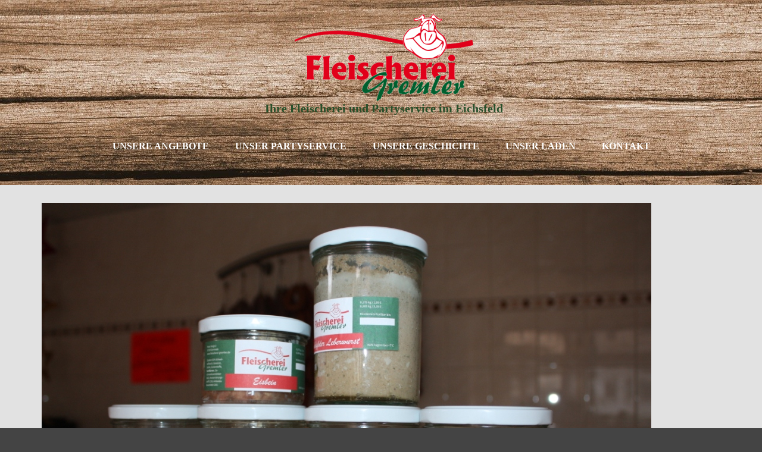

--- FILE ---
content_type: text/html; charset=UTF-8
request_url: https://fleischerei-gremler.de/2020/11/01/angebote-fleischerei-gremler-fuer-diese-woche-07-11-2/
body_size: 30470
content:
<!DOCTYPE html>
<html class="no-js" lang="de" itemscope="itemscope" itemtype="https://schema.org/WebPage">
<head>
  <meta charset="UTF-8">
  <meta name="viewport" content="width=device-width, initial-scale=1.0">
  <meta http-equiv="X-UA-Compatible" content="IE=edge">
  <meta name='robots' content='index, follow, max-image-preview:large, max-snippet:-1, max-video-preview:-1' />

	<!-- This site is optimized with the Yoast SEO plugin v26.6 - https://yoast.com/wordpress/plugins/seo/ -->
	<title>Angebote Fleischerei Gremler für diese Woche bis zum 07.11. -</title>
	<meta name="description" content="Fleischerei und Partyservice Gremler, Partyservice Gremler, Fleischerei Leinefelde, Fleischerei Gernrode, Partyservice Leinefelde" />
	<link rel="canonical" href="https://fleischerei-gremler.de/2020/11/01/angebote-fleischerei-gremler-fuer-diese-woche-07-11-2/" />
	<meta property="og:locale" content="de_DE" />
	<meta property="og:type" content="article" />
	<meta property="og:title" content="Angebote Fleischerei Gremler für diese Woche bis zum 07.11. -" />
	<meta property="og:description" content="Fleischerei und Partyservice Gremler, Partyservice Gremler, Fleischerei Leinefelde, Fleischerei Gernrode, Partyservice Leinefelde" />
	<meta property="og:url" content="https://fleischerei-gremler.de/2020/11/01/angebote-fleischerei-gremler-fuer-diese-woche-07-11-2/" />
	<meta property="og:site_name" content="Fleischerei und Partyservice Gremler" />
	<meta property="article:publisher" content="https://www.facebook.com/Fleischerei-Gremler-1009244739096772/" />
	<meta property="article:published_time" content="2020-11-01T20:02:54+00:00" />
	<meta property="article:modified_time" content="2020-11-08T10:10:34+00:00" />
	<meta property="og:image" content="https://fleischerei-gremler.de/wp-content/uploads/2017/01/IMG_4652.jpg" />
	<meta property="og:image:width" content="1024" />
	<meta property="og:image:height" content="683" />
	<meta property="og:image:type" content="image/jpeg" />
	<meta name="author" content="Elisabeth Zelle" />
	<meta name="twitter:card" content="summary_large_image" />
	<meta name="twitter:label1" content="Verfasst von" />
	<meta name="twitter:data1" content="Elisabeth Zelle" />
	<meta name="twitter:label2" content="Geschätzte Lesezeit" />
	<meta name="twitter:data2" content="1 Minute" />
	<script type="application/ld+json" class="yoast-schema-graph">{"@context":"https://schema.org","@graph":[{"@type":"Article","@id":"https://fleischerei-gremler.de/2020/11/01/angebote-fleischerei-gremler-fuer-diese-woche-07-11-2/#article","isPartOf":{"@id":"https://fleischerei-gremler.de/2020/11/01/angebote-fleischerei-gremler-fuer-diese-woche-07-11-2/"},"author":{"name":"Elisabeth Zelle","@id":"https://fleischerei-gremler.de/#/schema/person/b2d31abc0e71e32bb367a6fa4c1714ed"},"headline":"Angebote Fleischerei Gremler für diese Woche bis zum 07.11.","datePublished":"2020-11-01T20:02:54+00:00","dateModified":"2020-11-08T10:10:34+00:00","mainEntityOfPage":{"@id":"https://fleischerei-gremler.de/2020/11/01/angebote-fleischerei-gremler-fuer-diese-woche-07-11-2/"},"wordCount":188,"publisher":{"@id":"https://fleischerei-gremler.de/#organization"},"image":{"@id":"https://fleischerei-gremler.de/2020/11/01/angebote-fleischerei-gremler-fuer-diese-woche-07-11-2/#primaryimage"},"thumbnailUrl":"https://fleischerei-gremler.de/wp-content/uploads/2017/01/IMG_4652.jpg","keywords":["Fleischerei Gremler","Fleischerei im Eichsfeld","Fleischerei in Gernrode","Fleischerei Leinefelde Worbis","Partyservice Eichsfeld","Partyservice Leinefelde Worbis"],"articleSection":["Angebote"],"inLanguage":"de"},{"@type":"WebPage","@id":"https://fleischerei-gremler.de/2020/11/01/angebote-fleischerei-gremler-fuer-diese-woche-07-11-2/","url":"https://fleischerei-gremler.de/2020/11/01/angebote-fleischerei-gremler-fuer-diese-woche-07-11-2/","name":"Angebote Fleischerei Gremler für diese Woche bis zum 07.11. -","isPartOf":{"@id":"https://fleischerei-gremler.de/#website"},"primaryImageOfPage":{"@id":"https://fleischerei-gremler.de/2020/11/01/angebote-fleischerei-gremler-fuer-diese-woche-07-11-2/#primaryimage"},"image":{"@id":"https://fleischerei-gremler.de/2020/11/01/angebote-fleischerei-gremler-fuer-diese-woche-07-11-2/#primaryimage"},"thumbnailUrl":"https://fleischerei-gremler.de/wp-content/uploads/2017/01/IMG_4652.jpg","datePublished":"2020-11-01T20:02:54+00:00","dateModified":"2020-11-08T10:10:34+00:00","description":"Fleischerei und Partyservice Gremler, Partyservice Gremler, Fleischerei Leinefelde, Fleischerei Gernrode, Partyservice Leinefelde","breadcrumb":{"@id":"https://fleischerei-gremler.de/2020/11/01/angebote-fleischerei-gremler-fuer-diese-woche-07-11-2/#breadcrumb"},"inLanguage":"de","potentialAction":[{"@type":"ReadAction","target":["https://fleischerei-gremler.de/2020/11/01/angebote-fleischerei-gremler-fuer-diese-woche-07-11-2/"]}]},{"@type":"ImageObject","inLanguage":"de","@id":"https://fleischerei-gremler.de/2020/11/01/angebote-fleischerei-gremler-fuer-diese-woche-07-11-2/#primaryimage","url":"https://fleischerei-gremler.de/wp-content/uploads/2017/01/IMG_4652.jpg","contentUrl":"https://fleischerei-gremler.de/wp-content/uploads/2017/01/IMG_4652.jpg","width":1024,"height":683,"caption":"eichsfelder Wurst"},{"@type":"BreadcrumbList","@id":"https://fleischerei-gremler.de/2020/11/01/angebote-fleischerei-gremler-fuer-diese-woche-07-11-2/#breadcrumb","itemListElement":[{"@type":"ListItem","position":1,"name":"Startseite","item":"https://fleischerei-gremler.de/"},{"@type":"ListItem","position":2,"name":"Angebote Fleischerei Gremler für diese Woche bis zum 07.11."}]},{"@type":"WebSite","@id":"https://fleischerei-gremler.de/#website","url":"https://fleischerei-gremler.de/","name":"Fleischerei und Partyservice Gremler Gernrode","description":"Fleischerei Gremler aus Gernrode im Eichsfeld in Thüringen","publisher":{"@id":"https://fleischerei-gremler.de/#organization"},"potentialAction":[{"@type":"SearchAction","target":{"@type":"EntryPoint","urlTemplate":"https://fleischerei-gremler.de/?s={search_term_string}"},"query-input":{"@type":"PropertyValueSpecification","valueRequired":true,"valueName":"search_term_string"}}],"inLanguage":"de"},{"@type":"Organization","@id":"https://fleischerei-gremler.de/#organization","name":"Fleischerei & Partyservice Gremler im Eichsfeld","url":"https://fleischerei-gremler.de/","logo":{"@type":"ImageObject","inLanguage":"de","@id":"https://fleischerei-gremler.de/#/schema/logo/image/","url":"https://fleischerei-gremler.de/wp-content/uploads/2015/12/Logo_groß-e1450178217379.png","contentUrl":"https://fleischerei-gremler.de/wp-content/uploads/2015/12/Logo_groß-e1450178217379.png","width":300,"height":146,"caption":"Fleischerei & Partyservice Gremler im Eichsfeld"},"image":{"@id":"https://fleischerei-gremler.de/#/schema/logo/image/"},"sameAs":["https://www.facebook.com/Fleischerei-Gremler-1009244739096772/"]},{"@type":"Person","@id":"https://fleischerei-gremler.de/#/schema/person/b2d31abc0e71e32bb367a6fa4c1714ed","name":"Elisabeth Zelle","url":"https://fleischerei-gremler.de/author/e-zelle/"}]}</script>
	<!-- / Yoast SEO plugin. -->


<link rel='dns-prefetch' href='//fonts.googleapis.com' />
<link rel="alternate" type="application/rss+xml" title="Fleischerei und Partyservice Gremler &raquo; Feed" href="https://fleischerei-gremler.de/feed/" />
<link rel="alternate" type="application/rss+xml" title="Fleischerei und Partyservice Gremler &raquo; Kommentar-Feed" href="https://fleischerei-gremler.de/comments/feed/" />
<script consent-skip-blocker="1" data-skip-lazy-load="js-extra" data-cfasync="false">
(function () {
  // Web Font Loader compatibility (https://github.com/typekit/webfontloader)
  var modules = {
    typekit: "https://use.typekit.net",
    google: "https://fonts.googleapis.com/"
  };

  var load = function (config) {
    setTimeout(function () {
      var a = window.consentApi;

      // Only when blocker is active
      if (a) {
        // Iterate all modules and handle in a single `WebFont.load`
        Object.keys(modules).forEach(function (module) {
          var newConfigWithoutOtherModules = JSON.parse(
            JSON.stringify(config)
          );
          Object.keys(modules).forEach(function (toRemove) {
            if (toRemove !== module) {
              delete newConfigWithoutOtherModules[toRemove];
            }
          });

          if (newConfigWithoutOtherModules[module]) {
            a.unblock(modules[module]).then(function () {
              var originalLoad = window.WebFont.load;
              if (originalLoad !== load) {
                originalLoad(newConfigWithoutOtherModules);
              }
            });
          }
        });
      }
    }, 0);
  };

  if (!window.WebFont) {
    window.WebFont = {
      load: load
    };
  }
})();
</script><style>[consent-id]:not(.rcb-content-blocker):not([consent-transaction-complete]):not([consent-visual-use-parent^="children:"]):not([consent-confirm]){opacity:0!important;}
.rcb-content-blocker+.rcb-content-blocker-children-fallback~*{display:none!important;}</style><link rel="preload" href="https://fleischerei-gremler.de/wp-content/1977ff88e769975a92c5bb20b8e69e5e/dist/1318473657.js?ver=cfdeb40e786de82f627323f9550f905f" as="script" />
<link rel="preload" href="https://fleischerei-gremler.de/wp-content/1977ff88e769975a92c5bb20b8e69e5e/dist/98756506.js?ver=8c1f725df9af567e471c98bf6cbb18c6" as="script" />
<link rel="preload" href="https://fleischerei-gremler.de/wp-content/plugins/real-cookie-banner/public/lib/animate.css/animate.min.css?ver=4.1.1" as="style" />
<script data-cfasync="false" type="text/javascript" defer src="https://fleischerei-gremler.de/wp-content/1977ff88e769975a92c5bb20b8e69e5e/dist/1318473657.js?ver=cfdeb40e786de82f627323f9550f905f" id="real-cookie-banner-vendor-real-cookie-banner-banner-js"></script>
<script type="application/json" data-skip-lazy-load="js-extra" data-skip-moving="true" data-no-defer nitro-exclude data-alt-type="application/ld+json" data-dont-merge data-wpmeteor-nooptimize="true" data-cfasync="false" id="a86d499739233cbd6240372b87a7873631-js-extra">{"slug":"real-cookie-banner","textDomain":"real-cookie-banner","version":"5.2.12","restUrl":"https:\/\/fleischerei-gremler.de\/wp-json\/real-cookie-banner\/v1\/","restNamespace":"real-cookie-banner\/v1","restPathObfuscateOffset":"956137df0b160b6f","restRoot":"https:\/\/fleischerei-gremler.de\/wp-json\/","restQuery":{"_v":"5.2.12","_locale":"user"},"restNonce":"b5d9d59f59","restRecreateNonceEndpoint":"https:\/\/fleischerei-gremler.de\/wp-admin\/admin-ajax.php?action=rest-nonce","publicUrl":"https:\/\/fleischerei-gremler.de\/wp-content\/plugins\/real-cookie-banner\/public\/","chunkFolder":"dist","chunksLanguageFolder":"https:\/\/fleischerei-gremler.de\/wp-content\/languages\/mo-cache\/real-cookie-banner\/","chunks":{"chunk-config-tab-blocker.lite.js":["de_DE-83d48f038e1cf6148175589160cda67e","de_DE-e051c4c51a9ece7608a571f9dada4712","de_DE-24de88ac89ca0a1363889bd3fd6e1c50","de_DE-93ec68381a9f458fbce3acbccd434479"],"chunk-config-tab-blocker.pro.js":["de_DE-ddf5ae983675e7b6eec2afc2d53654a2","de_DE-ad0fc0f9f96d053303b1ede45a238984","de_DE-e516a6866b9a31db231ab92dedaa8b29","de_DE-1aac2e7f59d941d7ed1061d1018d2957"],"chunk-config-tab-consent.lite.js":["de_DE-3823d7521a3fc2857511061e0d660408"],"chunk-config-tab-consent.pro.js":["de_DE-9cb9ecf8c1e8ce14036b5f3a5e19f098"],"chunk-config-tab-cookies.lite.js":["de_DE-1a51b37d0ef409906245c7ed80d76040","de_DE-e051c4c51a9ece7608a571f9dada4712","de_DE-24de88ac89ca0a1363889bd3fd6e1c50"],"chunk-config-tab-cookies.pro.js":["de_DE-572ee75deed92e7a74abba4b86604687","de_DE-ad0fc0f9f96d053303b1ede45a238984","de_DE-e516a6866b9a31db231ab92dedaa8b29"],"chunk-config-tab-dashboard.lite.js":["de_DE-f843c51245ecd2b389746275b3da66b6"],"chunk-config-tab-dashboard.pro.js":["de_DE-ae5ae8f925f0409361cfe395645ac077"],"chunk-config-tab-import.lite.js":["de_DE-66df94240f04843e5a208823e466a850"],"chunk-config-tab-import.pro.js":["de_DE-e5fee6b51986d4ff7a051d6f6a7b076a"],"chunk-config-tab-licensing.lite.js":["de_DE-e01f803e4093b19d6787901b9591b5a6"],"chunk-config-tab-licensing.pro.js":["de_DE-4918ea9704f47c2055904e4104d4ffba"],"chunk-config-tab-scanner.lite.js":["de_DE-b10b39f1099ef599835c729334e38429"],"chunk-config-tab-scanner.pro.js":["de_DE-752a1502ab4f0bebfa2ad50c68ef571f"],"chunk-config-tab-settings.lite.js":["de_DE-37978e0b06b4eb18b16164a2d9c93a2c"],"chunk-config-tab-settings.pro.js":["de_DE-e59d3dcc762e276255c8989fbd1f80e3"],"chunk-config-tab-tcf.lite.js":["de_DE-4f658bdbf0aa370053460bc9e3cd1f69","de_DE-e051c4c51a9ece7608a571f9dada4712","de_DE-93ec68381a9f458fbce3acbccd434479"],"chunk-config-tab-tcf.pro.js":["de_DE-e1e83d5b8a28f1f91f63b9de2a8b181a","de_DE-ad0fc0f9f96d053303b1ede45a238984","de_DE-1aac2e7f59d941d7ed1061d1018d2957"]},"others":{"customizeValuesBanner":"{\"layout\":{\"type\":\"banner\",\"maxHeightEnabled\":false,\"maxHeight\":740,\"dialogMaxWidth\":530,\"dialogPosition\":\"middleCenter\",\"dialogMargin\":[0,0,0,0],\"bannerPosition\":\"bottom\",\"bannerMaxWidth\":1245,\"dialogBorderRadius\":3,\"borderRadius\":3,\"animationIn\":\"slideInUp\",\"animationInDuration\":500,\"animationInOnlyMobile\":true,\"animationOut\":\"fadeOut\",\"animationOutDuration\":500,\"animationOutOnlyMobile\":true,\"overlay\":true,\"overlayBg\":\"#000000\",\"overlayBgAlpha\":38,\"overlayBlur\":2},\"decision\":{\"acceptAll\":\"button\",\"acceptEssentials\":\"button\",\"showCloseIcon\":false,\"acceptIndividual\":\"link\",\"buttonOrder\":\"all,essential,save,individual\",\"showGroups\":false,\"groupsFirstView\":false,\"saveButton\":\"always\"},\"design\":{\"bg\":\"#ffffff\",\"textAlign\":\"justify\",\"linkTextDecoration\":\"underline\",\"borderWidth\":0,\"borderColor\":\"#ffffff\",\"fontSize\":12,\"fontColor\":\"#2b2b2b\",\"fontInheritFamily\":true,\"fontFamily\":\"Arial, Helvetica, sans-serif\",\"fontWeight\":\"normal\",\"boxShadowEnabled\":true,\"boxShadowOffsetX\":0,\"boxShadowOffsetY\":5,\"boxShadowBlurRadius\":13,\"boxShadowSpreadRadius\":0,\"boxShadowColor\":\"#000000\",\"boxShadowColorAlpha\":20},\"headerDesign\":{\"inheritBg\":true,\"bg\":\"#f4f4f4\",\"inheritTextAlign\":true,\"textAlign\":\"center\",\"padding\":[17,20,15,20],\"logo\":\"\",\"logoRetina\":\"\",\"logoMaxHeight\":40,\"logoPosition\":\"left\",\"logoMargin\":[5,15,5,15],\"fontSize\":20,\"fontColor\":\"#2b2b2b\",\"fontInheritFamily\":true,\"fontFamily\":\"Arial, Helvetica, sans-serif\",\"fontWeight\":\"normal\",\"borderWidth\":1,\"borderColor\":\"#efefef\"},\"bodyDesign\":{\"padding\":[15,20,5,20],\"descriptionInheritFontSize\":true,\"descriptionFontSize\":13,\"dottedGroupsInheritFontSize\":true,\"dottedGroupsFontSize\":13,\"dottedGroupsBulletColor\":\"#15779b\",\"teachingsInheritTextAlign\":true,\"teachingsTextAlign\":\"center\",\"teachingsSeparatorActive\":true,\"teachingsSeparatorWidth\":50,\"teachingsSeparatorHeight\":1,\"teachingsSeparatorColor\":\"#15779b\",\"teachingsInheritFontSize\":false,\"teachingsFontSize\":12,\"teachingsInheritFontColor\":false,\"teachingsFontColor\":\"#7c7c7c\",\"accordionMargin\":[10,0,5,0],\"accordionPadding\":[5,10,5,10],\"accordionArrowType\":\"outlined\",\"accordionArrowColor\":\"#15779b\",\"accordionBg\":\"#ffffff\",\"accordionActiveBg\":\"#f9f9f9\",\"accordionHoverBg\":\"#efefef\",\"accordionBorderWidth\":1,\"accordionBorderColor\":\"#efefef\",\"accordionTitleFontSize\":12,\"accordionTitleFontColor\":\"#2b2b2b\",\"accordionTitleFontWeight\":\"normal\",\"accordionDescriptionMargin\":[5,0,0,0],\"accordionDescriptionFontSize\":12,\"accordionDescriptionFontColor\":\"#757575\",\"accordionDescriptionFontWeight\":\"normal\",\"acceptAllOneRowLayout\":false,\"acceptAllPadding\":[10,10,10,10],\"acceptAllBg\":\"#15779b\",\"acceptAllTextAlign\":\"center\",\"acceptAllFontSize\":18,\"acceptAllFontColor\":\"#ffffff\",\"acceptAllFontWeight\":\"normal\",\"acceptAllBorderWidth\":0,\"acceptAllBorderColor\":\"#000000\",\"acceptAllHoverBg\":\"#11607d\",\"acceptAllHoverFontColor\":\"#ffffff\",\"acceptAllHoverBorderColor\":\"#000000\",\"acceptEssentialsUseAcceptAll\":true,\"acceptEssentialsButtonType\":\"\",\"acceptEssentialsPadding\":[10,10,10,10],\"acceptEssentialsBg\":\"#efefef\",\"acceptEssentialsTextAlign\":\"center\",\"acceptEssentialsFontSize\":18,\"acceptEssentialsFontColor\":\"#0a0a0a\",\"acceptEssentialsFontWeight\":\"normal\",\"acceptEssentialsBorderWidth\":0,\"acceptEssentialsBorderColor\":\"#000000\",\"acceptEssentialsHoverBg\":\"#e8e8e8\",\"acceptEssentialsHoverFontColor\":\"#000000\",\"acceptEssentialsHoverBorderColor\":\"#000000\",\"acceptIndividualPadding\":[5,5,5,5],\"acceptIndividualBg\":\"#ffffff\",\"acceptIndividualTextAlign\":\"center\",\"acceptIndividualFontSize\":15,\"acceptIndividualFontColor\":\"#15779b\",\"acceptIndividualFontWeight\":\"normal\",\"acceptIndividualBorderWidth\":0,\"acceptIndividualBorderColor\":\"#000000\",\"acceptIndividualHoverBg\":\"#ffffff\",\"acceptIndividualHoverFontColor\":\"#11607d\",\"acceptIndividualHoverBorderColor\":\"#000000\"},\"footerDesign\":{\"poweredByLink\":true,\"inheritBg\":false,\"bg\":\"#fcfcfc\",\"inheritTextAlign\":true,\"textAlign\":\"center\",\"padding\":[10,20,15,20],\"fontSize\":14,\"fontColor\":\"#7c7c7c\",\"fontInheritFamily\":true,\"fontFamily\":\"Arial, Helvetica, sans-serif\",\"fontWeight\":\"normal\",\"hoverFontColor\":\"#2b2b2b\",\"borderWidth\":1,\"borderColor\":\"#efefef\",\"languageSwitcher\":\"flags\"},\"texts\":{\"headline\":\"Privatsph\\u00e4re-Einstellungen\",\"description\":\"Wir verwenden Cookies und \\u00e4hnliche Technologien auf unserer Website und verarbeiten personenbezogene Daten von dir (z.B. IP-Adresse), um z.B. Inhalte und Anzeigen zu personalisieren, Medien von Drittanbietern einzubinden oder Zugriffe auf unsere Website zu analysieren. Die Datenverarbeitung kann auch erst in Folge gesetzter Cookies stattfinden. Wir teilen diese Daten mit Dritten, die wir in den Privatsph\\u00e4re-Einstellungen benennen.<br \\\/><br \\\/>Die Datenverarbeitung kann mit deiner Einwilligung oder auf Basis eines berechtigten Interesses erfolgen, dem du in den Privatsph\\u00e4re-Einstellungen widersprechen kannst. Du hast das Recht, nicht einzuwilligen und deine Einwilligung zu einem sp\\u00e4teren Zeitpunkt zu \\u00e4ndern oder zu widerrufen. Weitere Informationen zur Verwendung deiner Daten findest du in unserer {{privacyPolicy}}Datenschutzerkl\\u00e4rung{{\\\/privacyPolicy}}.\",\"acceptAll\":\"Alle akzeptieren\",\"acceptEssentials\":\"Weiter ohne Einwilligung\",\"acceptIndividual\":\"Privatsph\\u00e4re-Einstellungen individuell festlegen\",\"poweredBy\":\"2\",\"dataProcessingInUnsafeCountries\":\"Einige Services verarbeiten personenbezogene Daten in unsicheren Drittl\\u00e4ndern. Indem du in die Nutzung dieser Services einwilligst, erkl\\u00e4rst du dich auch mit der Verarbeitung deiner Daten in diesen unsicheren Drittl\\u00e4ndern gem\\u00e4\\u00df {{legalBasis}} einverstanden. Dies birgt das Risiko, dass deine Daten von Beh\\u00f6rden zu Kontroll- und \\u00dcberwachungszwecken verarbeitet werden, m\\u00f6glicherweise ohne die M\\u00f6glichkeit eines Rechtsbehelfs.\",\"ageNoticeBanner\":\"Du bist unter {{minAge}} Jahre alt? Dann kannst du nicht in optionale Services einwilligen. Du kannst deine Eltern oder Erziehungsberechtigten bitten, mit dir in diese Services einzuwilligen.\",\"ageNoticeBlocker\":\"Du bist unter {{minAge}} Jahre alt? Leider darfst du in diesen Service nicht selbst einwilligen, um diese Inhalte zu sehen. Bitte deine Eltern oder Erziehungsberechtigten, in den Service mit dir einzuwilligen!\",\"listServicesNotice\":\"Wenn du alle Services akzeptierst, erlaubst du, dass {{services}} geladen werden. Diese sind nach ihrem Zweck in Gruppen {{serviceGroups}} unterteilt (Zugeh\\u00f6rigkeit durch hochgestellte Zahlen gekennzeichnet).\",\"listServicesLegitimateInterestNotice\":\"Au\\u00dferdem werden {{services}} auf der Grundlage eines berechtigten Interesses geladen.\",\"consentForwardingExternalHosts\":\"Deine Einwilligung gilt auch auf {{websites}}.\",\"blockerHeadline\":\"{{name}} aufgrund von Privatsph\\u00e4re-Einstellungen blockiert\",\"blockerLinkShowMissing\":\"Zeige alle Services, in die du noch einwilligen musst\",\"blockerLoadButton\":\"Services akzeptieren und Inhalte laden\",\"blockerAcceptInfo\":\"Wenn du die blockierten Inhalte l\\u00e4dst, werden deine Datenschutzeinstellungen angepasst. Inhalte aus diesem Service werden in Zukunft nicht mehr blockiert.\",\"stickyHistory\":\"Historie der Privatsph\\u00e4re-Einstellungen\",\"stickyRevoke\":\"Einwilligungen widerrufen\",\"stickyRevokeSuccessMessage\":\"Du hast die Einwilligung f\\u00fcr Services mit dessen Cookies und Verarbeitung personenbezogener Daten erfolgreich widerrufen. Die Seite wird jetzt neu geladen!\",\"stickyChange\":\"Privatsph\\u00e4re-Einstellungen \\u00e4ndern\"},\"individualLayout\":{\"inheritDialogMaxWidth\":false,\"dialogMaxWidth\":970,\"inheritBannerMaxWidth\":true,\"bannerMaxWidth\":1980,\"descriptionTextAlign\":\"left\"},\"group\":{\"checkboxBg\":\"#f0f0f0\",\"checkboxBorderWidth\":1,\"checkboxBorderColor\":\"#d2d2d2\",\"checkboxActiveColor\":\"#ffffff\",\"checkboxActiveBg\":\"#15779b\",\"checkboxActiveBorderColor\":\"#11607d\",\"groupInheritBg\":true,\"groupBg\":\"#f4f4f4\",\"groupPadding\":[15,15,15,15],\"groupSpacing\":10,\"groupBorderRadius\":5,\"groupBorderWidth\":1,\"groupBorderColor\":\"#f4f4f4\",\"headlineFontSize\":16,\"headlineFontWeight\":\"normal\",\"headlineFontColor\":\"#2b2b2b\",\"descriptionFontSize\":14,\"descriptionFontColor\":\"#7c7c7c\",\"linkColor\":\"#7c7c7c\",\"linkHoverColor\":\"#2b2b2b\",\"detailsHideLessRelevant\":true},\"saveButton\":{\"useAcceptAll\":true,\"type\":\"button\",\"padding\":[10,10,10,10],\"bg\":\"#efefef\",\"textAlign\":\"center\",\"fontSize\":18,\"fontColor\":\"#0a0a0a\",\"fontWeight\":\"normal\",\"borderWidth\":0,\"borderColor\":\"#000000\",\"hoverBg\":\"#e8e8e8\",\"hoverFontColor\":\"#000000\",\"hoverBorderColor\":\"#000000\"},\"individualTexts\":{\"headline\":\"Individuelle Privatsph\\u00e4re-Einstellungen\",\"description\":\"Wir verwenden Cookies und \\u00e4hnliche Technologien auf unserer Website und verarbeiten personenbezogene Daten von dir (z.B. IP-Adresse), um z.B. Inhalte und Anzeigen zu personalisieren, Medien von Drittanbietern einzubinden oder Zugriffe auf unsere Website zu analysieren. Die Datenverarbeitung kann auch erst in Folge gesetzter Cookies stattfinden. Wir teilen diese Daten mit Dritten, die wir in den Privatsph\\u00e4re-Einstellungen benennen.<br \\\/><br \\\/>Die Datenverarbeitung kann mit deiner Einwilligung oder auf Basis eines berechtigten Interesses erfolgen, dem du in den Privatsph\\u00e4re-Einstellungen widersprechen kannst. Du hast das Recht, nicht einzuwilligen und deine Einwilligung zu einem sp\\u00e4teren Zeitpunkt zu \\u00e4ndern oder zu widerrufen. Weitere Informationen zur Verwendung deiner Daten findest du in unserer {{privacyPolicy}}Datenschutzerkl\\u00e4rung{{\\\/privacyPolicy}}.<br \\\/><br \\\/>Im Folgenden findest du eine \\u00dcbersicht \\u00fcber alle Services, die von dieser Website genutzt werden. Du kannst dir detaillierte Informationen zu jedem Service ansehen und ihm einzeln zustimmen oder von deinem Widerspruchsrecht Gebrauch machen.\",\"save\":\"Individuelle Auswahlen speichern\",\"showMore\":\"Service-Informationen anzeigen\",\"hideMore\":\"Service-Informationen ausblenden\",\"postamble\":\"\"},\"mobile\":{\"enabled\":true,\"maxHeight\":400,\"hideHeader\":false,\"alignment\":\"bottom\",\"scalePercent\":90,\"scalePercentVertical\":-50},\"sticky\":{\"enabled\":false,\"animationsEnabled\":true,\"alignment\":\"left\",\"bubbleBorderRadius\":50,\"icon\":\"fingerprint\",\"iconCustom\":\"\",\"iconCustomRetina\":\"\",\"iconSize\":30,\"iconColor\":\"#ffffff\",\"bubbleMargin\":[10,20,20,20],\"bubblePadding\":15,\"bubbleBg\":\"#15779b\",\"bubbleBorderWidth\":0,\"bubbleBorderColor\":\"#10556f\",\"boxShadowEnabled\":true,\"boxShadowOffsetX\":0,\"boxShadowOffsetY\":2,\"boxShadowBlurRadius\":5,\"boxShadowSpreadRadius\":1,\"boxShadowColor\":\"#105b77\",\"boxShadowColorAlpha\":40,\"bubbleHoverBg\":\"#ffffff\",\"bubbleHoverBorderColor\":\"#000000\",\"hoverIconColor\":\"#000000\",\"hoverIconCustom\":\"\",\"hoverIconCustomRetina\":\"\",\"menuFontSize\":16,\"menuBorderRadius\":5,\"menuItemSpacing\":10,\"menuItemPadding\":[5,10,5,10]},\"customCss\":{\"css\":\"\",\"antiAdBlocker\":\"y\"}}","isPro":false,"showProHints":false,"proUrl":"https:\/\/devowl.io\/de\/go\/real-cookie-banner?source=rcb-lite","showLiteNotice":true,"frontend":{"groups":"[{\"id\":34,\"name\":\"Essenziell\",\"slug\":\"essenziell\",\"description\":\"Essenzielle Services sind f\\u00fcr die grundlegende Funktionalit\\u00e4t der Website erforderlich. Sie enthalten nur technisch notwendige Services. Diesen Services kann nicht widersprochen werden.\",\"isEssential\":true,\"isDefault\":true,\"items\":[{\"id\":2501,\"name\":\"Real Cookie Banner\",\"purpose\":\"Real Cookie Banner bittet Website-Besucher um die Einwilligung zum Setzen von Cookies und zur Verarbeitung personenbezogener Daten. Dazu wird jedem Website-Besucher eine UUID (pseudonyme Identifikation des Nutzers) zugewiesen, die bis zum Ablauf des Cookies zur Speicherung der Einwilligung g\\u00fcltig ist. Cookies werden dazu verwendet, um zu testen, ob Cookies gesetzt werden k\\u00f6nnen, um Referenz auf die dokumentierte Einwilligung zu speichern, um zu speichern, in welche Services aus welchen Service-Gruppen der Besucher eingewilligt hat, und, falls Einwilligung nach dem Transparency & Consent Framework (TCF) eingeholt werden, um die Einwilligungen in TCF Partner, Zwecke, besondere Zwecke, Funktionen und besondere Funktionen zu speichern. Im Rahmen der Darlegungspflicht nach DSGVO wird die erhobene Einwilligung vollumf\\u00e4nglich dokumentiert. Dazu z\\u00e4hlt neben den Services und Service-Gruppen, in welche der Besucher eingewilligt hat, und falls Einwilligung nach dem TCF Standard eingeholt werden, in welche TCF Partner, Zwecke und Funktionen der Besucher eingewilligt hat, alle Einstellungen des Cookie Banners zum Zeitpunkt der Einwilligung als auch die technischen Umst\\u00e4nde (z.B. Gr\\u00f6\\u00dfe des Sichtbereichs bei der Einwilligung) und die Nutzerinteraktionen (z.B. Klick auf Buttons), die zur Einwilligung gef\\u00fchrt haben. Die Einwilligung wird pro Sprache einmal erhoben.\",\"providerContact\":{\"phone\":\"\",\"email\":\"\",\"link\":\"\"},\"isProviderCurrentWebsite\":true,\"provider\":\"Fleischerei und Partyservice Gremler\",\"uniqueName\":\"real-cookie-banner\",\"isEmbeddingOnlyExternalResources\":false,\"legalBasis\":\"legal-requirement\",\"dataProcessingInCountries\":[],\"dataProcessingInCountriesSpecialTreatments\":[],\"technicalDefinitions\":[{\"type\":\"http\",\"name\":\"real_cookie_banner*\",\"host\":\".fleischerei-gremler.de\",\"duration\":365,\"durationUnit\":\"d\",\"isSessionDuration\":false,\"purpose\":\"Eindeutiger Identifikator f\\u00fcr die Einwilligung, aber nicht f\\u00fcr den Website-Besucher. Revisionshash f\\u00fcr die Einstellungen des Cookie-Banners (Texte, Farben, Funktionen, Servicegruppen, Dienste, Content Blocker usw.). IDs f\\u00fcr eingewilligte Services und Service-Gruppen.\"},{\"type\":\"http\",\"name\":\"real_cookie_banner*-tcf\",\"host\":\".fleischerei-gremler.de\",\"duration\":365,\"durationUnit\":\"d\",\"isSessionDuration\":false,\"purpose\":\"Im Rahmen von TCF gesammelte Einwilligungen, die im TC-String-Format gespeichert werden, einschlie\\u00dflich TCF-Vendoren, -Zwecke, -Sonderzwecke, -Funktionen und -Sonderfunktionen.\"},{\"type\":\"http\",\"name\":\"real_cookie_banner*-gcm\",\"host\":\".fleischerei-gremler.de\",\"duration\":365,\"durationUnit\":\"d\",\"isSessionDuration\":false,\"purpose\":\"Die im Google Consent Mode gesammelten Einwilligungen in die verschiedenen Einwilligungstypen (Zwecke) werden f\\u00fcr alle mit dem Google Consent Mode kompatiblen Services gespeichert.\"},{\"type\":\"http\",\"name\":\"real_cookie_banner-test\",\"host\":\".fleischerei-gremler.de\",\"duration\":365,\"durationUnit\":\"d\",\"isSessionDuration\":false,\"purpose\":\"Cookie, der gesetzt wurde, um die Funktionalit\\u00e4t von HTTP-Cookies zu testen. Wird sofort nach dem Test gel\\u00f6scht.\"},{\"type\":\"local\",\"name\":\"real_cookie_banner*\",\"host\":\"https:\\\/\\\/fleischerei-gremler.de\",\"duration\":1,\"durationUnit\":\"d\",\"isSessionDuration\":false,\"purpose\":\"Eindeutiger Identifikator f\\u00fcr die Einwilligung, aber nicht f\\u00fcr den Website-Besucher. Revisionshash f\\u00fcr die Einstellungen des Cookie-Banners (Texte, Farben, Funktionen, Service-Gruppen, Services, Content Blocker usw.). IDs f\\u00fcr eingewilligte Services und Service-Gruppen. Wird nur solange gespeichert, bis die Einwilligung auf dem Website-Server dokumentiert ist.\"},{\"type\":\"local\",\"name\":\"real_cookie_banner*-tcf\",\"host\":\"https:\\\/\\\/fleischerei-gremler.de\",\"duration\":1,\"durationUnit\":\"d\",\"isSessionDuration\":false,\"purpose\":\"Im Rahmen von TCF gesammelte Einwilligungen werden im TC-String-Format gespeichert, einschlie\\u00dflich TCF Vendoren, Zwecke, besondere Zwecke, Funktionen und besondere Funktionen. Wird nur solange gespeichert, bis die Einwilligung auf dem Website-Server dokumentiert ist.\"},{\"type\":\"local\",\"name\":\"real_cookie_banner*-gcm\",\"host\":\"https:\\\/\\\/fleischerei-gremler.de\",\"duration\":1,\"durationUnit\":\"d\",\"isSessionDuration\":false,\"purpose\":\"Im Rahmen des Google Consent Mode erfasste Einwilligungen werden f\\u00fcr alle mit dem Google Consent Mode kompatiblen Services in Einwilligungstypen (Zwecke) gespeichert. Wird nur solange gespeichert, bis die Einwilligung auf dem Website-Server dokumentiert ist.\"},{\"type\":\"local\",\"name\":\"real_cookie_banner-consent-queue*\",\"host\":\"https:\\\/\\\/fleischerei-gremler.de\",\"duration\":1,\"durationUnit\":\"d\",\"isSessionDuration\":false,\"purpose\":\"Lokale Zwischenspeicherung (Caching) der Auswahl im Cookie-Banner, bis der Server die Einwilligung dokumentiert; Dokumentation periodisch oder bei Seitenwechseln versucht, wenn der Server nicht verf\\u00fcgbar oder \\u00fcberlastet ist.\"}],\"codeDynamics\":[],\"providerPrivacyPolicyUrl\":\"https:\\\/\\\/fleischerei-gremler.de\\\/datenschutzklausel\\\/\",\"providerLegalNoticeUrl\":\"\",\"tagManagerOptInEventName\":\"\",\"tagManagerOptOutEventName\":\"\",\"googleConsentModeConsentTypes\":[],\"executePriority\":10,\"codeOptIn\":\"\",\"executeCodeOptInWhenNoTagManagerConsentIsGiven\":false,\"codeOptOut\":\"\",\"executeCodeOptOutWhenNoTagManagerConsentIsGiven\":false,\"deleteTechnicalDefinitionsAfterOptOut\":false,\"codeOnPageLoad\":\"\",\"presetId\":\"real-cookie-banner\"}]},{\"id\":35,\"name\":\"Funktional\",\"slug\":\"funktional\",\"description\":\"Funktionale Services sind notwendig, um \\u00fcber die wesentliche Funktionalit\\u00e4t der Website hinausgehende Features wie h\\u00fcbschere Schriftarten, Videowiedergabe oder interaktive Web 2.0-Features bereitzustellen. Inhalte von z.B. Video- und Social Media-Plattformen sind standardm\\u00e4\\u00dfig gesperrt und k\\u00f6nnen zugestimmt werden. Wenn dem Service zugestimmt wird, werden diese Inhalte automatisch ohne weitere manuelle Einwilligung geladen.\",\"isEssential\":false,\"isDefault\":true,\"items\":[{\"id\":2506,\"name\":\"Emojis\",\"purpose\":\"WordPress Emoji ist ein Emoji-Set, das von wordpress.org geladen wird. Es werden keine Cookies im technischen Sinne auf dem Client des Nutzers gesetzt, jedoch werden technische und personenbezogene Daten wie die IP-Adresse vom Client an den Server des Dienstanbieters \\u00fcbertragen, um die Nutzung des Dienstes zu erm\\u00f6glichen.\",\"providerContact\":{\"phone\":\"036076 \\\/ 44322\",\"email\":\"info@fleischerei-gremler.de\",\"link\":\"\"},\"isProviderCurrentWebsite\":false,\"provider\":\"WordPress.org\",\"uniqueName\":\"wordpress-emojis\",\"isEmbeddingOnlyExternalResources\":true,\"legalBasis\":\"consent\",\"dataProcessingInCountries\":[\"US\"],\"dataProcessingInCountriesSpecialTreatments\":[],\"technicalDefinitions\":[{\"type\":\"http\",\"name\":\"\",\"host\":\"\",\"duration\":0,\"durationUnit\":\"y\",\"isSessionDuration\":false,\"purpose\":\"\"}],\"codeDynamics\":[],\"providerPrivacyPolicyUrl\":\"https:\\\/\\\/de.wordpress.org\\\/about\\\/privacy\\\/\",\"providerLegalNoticeUrl\":\"\",\"tagManagerOptInEventName\":\"\",\"tagManagerOptOutEventName\":\"\",\"googleConsentModeConsentTypes\":[],\"executePriority\":10,\"codeOptIn\":\"\",\"executeCodeOptInWhenNoTagManagerConsentIsGiven\":false,\"codeOptOut\":\"\",\"executeCodeOptOutWhenNoTagManagerConsentIsGiven\":false,\"deleteTechnicalDefinitionsAfterOptOut\":false,\"codeOnPageLoad\":\"\",\"presetId\":\"wordpress-emojis\"},{\"id\":2504,\"name\":\"Google Fonts\",\"purpose\":\"Google Fonts ist ein Dienst, der Schriften, die nicht auf dem Client-Ger\\u00e4t des Nutzers installiert sind, herunterl\\u00e4dt und in die Website einbettet. Auf dem Client-Ger\\u00e4t des Nutzers werden keine Cookies im technischen Sinne gesetzt, aber es werden technische und pers\\u00f6nliche Daten wie z.B. die IP-Adresse vom Client an den Server des Dienstanbieters \\u00fcbertragen, um die Nutzung des Dienstes zu erm\\u00f6glichen.\",\"providerContact\":{\"phone\":\"\",\"email\":\"\",\"link\":\"\"},\"isProviderCurrentWebsite\":false,\"provider\":\"Google Ireland Limited\",\"uniqueName\":\"google-fonts\",\"isEmbeddingOnlyExternalResources\":true,\"legalBasis\":\"consent\",\"dataProcessingInCountries\":[\"US\"],\"dataProcessingInCountriesSpecialTreatments\":[],\"technicalDefinitions\":[{\"type\":\"http\",\"name\":\"\",\"host\":\"\",\"duration\":0,\"durationUnit\":\"y\",\"isSessionDuration\":false,\"purpose\":\"\"}],\"codeDynamics\":[],\"providerPrivacyPolicyUrl\":\"https:\\\/\\\/policies.google.com\\\/privacy\",\"providerLegalNoticeUrl\":\"\",\"tagManagerOptInEventName\":\"\",\"tagManagerOptOutEventName\":\"\",\"googleConsentModeConsentTypes\":[],\"executePriority\":10,\"codeOptIn\":\"\",\"executeCodeOptInWhenNoTagManagerConsentIsGiven\":false,\"codeOptOut\":\"\",\"executeCodeOptOutWhenNoTagManagerConsentIsGiven\":false,\"deleteTechnicalDefinitionsAfterOptOut\":false,\"codeOnPageLoad\":\"base64-encoded:[base64]\",\"presetId\":\"google-fonts\"}]}]","links":[{"id":2684,"label":"Datenschutzerkl\u00e4rung","pageType":"privacyPolicy","isExternalUrl":false,"pageId":33,"url":"https:\/\/fleischerei-gremler.de\/datenschutzklausel\/","hideCookieBanner":true,"isTargetBlank":true},{"id":2685,"label":"Impressum","pageType":"legalNotice","isExternalUrl":true,"pageId":0,"url":"https:\/\/fleischerei-gremler.de\/fleischerei-partyservice-gremler-im-eichsfeld-tradition-verpflichtet\/impressum\/","hideCookieBanner":true,"isTargetBlank":true}],"websiteOperator":{"address":"Neue Sorge 5, 37339 Gernrode","country":"DE","contactEmail":"base64-encoded:bS56ZWxsZUBsZWl0bmVyLXplbGxlLmRl","contactPhone":"036076 \/ 44322","contactFormUrl":"https:\/\/fleischerei-gremler.de\/fleischerei-partyservice-gremler-im-eichsfeld-tradition-verpflichtet\/kontakt-fleischerei-und-partyservice-gremler\/"},"blocker":[{"id":2507,"name":"WordPress Emojis","description":"","rules":["*s.w.org\/images\/core\/emoji*","window._wpemojiSettings","link[href=\"\/\/s.w.org\"]"],"criteria":"services","tcfVendors":[],"tcfPurposes":[1],"services":[2506],"isVisual":false,"visualType":"default","visualMediaThumbnail":"0","visualContentType":"","isVisualDarkMode":false,"visualBlur":0,"visualDownloadThumbnail":false,"visualHeroButtonText":"","shouldForceToShowVisual":false,"presetId":"wordpress-emojis","visualThumbnail":null},{"id":2505,"name":"Google Fonts","description":"","rules":["*fonts.googleapis.com*","*ajax.googleapis.com\/ajax\/libs\/webfont\/*\/webfont.js*","*fonts.gstatic.com*","*WebFont.load*google*","WebFontConfig*google*"],"criteria":"services","tcfVendors":[],"tcfPurposes":[1],"services":[2504],"isVisual":false,"visualType":"default","visualMediaThumbnail":"0","visualContentType":"","isVisualDarkMode":false,"visualBlur":0,"visualDownloadThumbnail":false,"visualHeroButtonText":"","shouldForceToShowVisual":false,"presetId":"google-fonts","visualThumbnail":null}],"languageSwitcher":[],"predefinedDataProcessingInSafeCountriesLists":{"GDPR":["AT","BE","BG","HR","CY","CZ","DK","EE","FI","FR","DE","GR","HU","IE","IS","IT","LI","LV","LT","LU","MT","NL","NO","PL","PT","RO","SK","SI","ES","SE"],"DSG":["CH"],"GDPR+DSG":[],"ADEQUACY_EU":["AD","AR","CA","FO","GG","IL","IM","JP","JE","NZ","KR","CH","GB","UY","US"],"ADEQUACY_CH":["DE","AD","AR","AT","BE","BG","CA","CY","HR","DK","ES","EE","FI","FR","GI","GR","GG","HU","IM","FO","IE","IS","IL","IT","JE","LV","LI","LT","LU","MT","MC","NO","NZ","NL","PL","PT","CZ","RO","GB","SK","SI","SE","UY","US"]},"decisionCookieName":"real_cookie_banner-v:3_blog:1_path:4172069","revisionHash":"eef244dc79224db800b96782e3d07fd3","territorialLegalBasis":["gdpr-eprivacy"],"setCookiesViaManager":"none","isRespectDoNotTrack":false,"failedConsentDocumentationHandling":"essentials","isAcceptAllForBots":true,"isDataProcessingInUnsafeCountries":false,"isAgeNotice":true,"ageNoticeAgeLimit":16,"isListServicesNotice":true,"isBannerLessConsent":false,"isTcf":false,"isGcm":false,"isGcmListPurposes":false,"hasLazyData":false},"anonymousContentUrl":"https:\/\/fleischerei-gremler.de\/wp-content\/1977ff88e769975a92c5bb20b8e69e5e\/dist\/","anonymousHash":"1977ff88e769975a92c5bb20b8e69e5e","hasDynamicPreDecisions":false,"isLicensed":true,"isDevLicense":false,"multilingualSkipHTMLForTag":"","isCurrentlyInTranslationEditorPreview":false,"defaultLanguage":"","currentLanguage":"","activeLanguages":[],"context":"","iso3166OneAlpha2":{"AF":"Afghanistan","AL":"Albanien","DZ":"Algerien","AS":"Amerikanisch-Samoa","AD":"Andorra","AO":"Angola","AI":"Anguilla","AQ":"Antarktis","AG":"Antigua und Barbuda","AR":"Argentinien","AM":"Armenien","AW":"Aruba","AZ":"Aserbaidschan","AU":"Australien","BS":"Bahamas","BH":"Bahrain","BD":"Bangladesch","BB":"Barbados","BY":"Belarus","BE":"Belgien","BZ":"Belize","BJ":"Benin","BM":"Bermuda","BT":"Bhutan","BO":"Bolivien","BA":"Bosnien und Herzegowina","BW":"Botswana","BV":"Bouvetinsel","BR":"Brasilien","IO":"Britisches Territorium im Indischen Ozean","BN":"Brunei Darussalam","BG":"Bulgarien","BF":"Burkina Faso","BI":"Burundi","CL":"Chile","CN":"China","CK":"Cookinseln","CR":"Costa Rica","CW":"Cura\u00e7ao","DE":"Deutschland","LA":"Die Laotische Demokratische Volksrepublik","DM":"Dominica","DO":"Dominikanische Republik","DJ":"Dschibuti","DK":"D\u00e4nemark","EC":"Ecuador","SV":"El Salvador","ER":"Eritrea","EE":"Estland","FK":"Falklandinseln (Malwinen)","FJ":"Fidschi","FI":"Finnland","FR":"Frankreich","GF":"Franz\u00f6sisch-Guayana","PF":"Franz\u00f6sisch-Polynesien","TF":"Franz\u00f6sische S\u00fcd- und Antarktisgebiete","FO":"F\u00e4r\u00f6er Inseln","FM":"F\u00f6derierte Staaten von Mikronesien","GA":"Gabun","GM":"Gambia","GE":"Georgien","GH":"Ghana","GI":"Gibraltar","GD":"Grenada","GR":"Griechenland","GL":"Gr\u00f6nland","GP":"Guadeloupe","GU":"Guam","GT":"Guatemala","GG":"Guernsey","GN":"Guinea","GW":"Guinea-Bissau","GY":"Guyana","HT":"Haiti","HM":"Heard und die McDonaldinseln","VA":"Heiliger Stuhl (Staat Vatikanstadt)","HN":"Honduras","HK":"Hong Kong","IN":"Indien","ID":"Indonesien","IQ":"Irak","IE":"Irland","IR":"Islamische Republik Iran","IS":"Island","IM":"Isle of Man","IL":"Israel","IT":"Italien","JM":"Jamaika","JP":"Japan","YE":"Jemen","JE":"Jersey","JO":"Jordanien","VG":"Jungferninseln, Britisch","VI":"Jungferninseln, U.S.","KY":"Kaimaninseln","KH":"Kambodscha","CM":"Kamerun","CA":"Kanada","CV":"Kap Verde","BQ":"Karibischen Niederlande","KZ":"Kasachstan","QA":"Katar","KE":"Kenia","KG":"Kirgisistan","KI":"Kiribati","UM":"Kleinere Inselbesitzungen der Vereinigten Staaten","CC":"Kokosinseln","CO":"Kolumbien","KM":"Komoren","CG":"Kongo","CD":"Kongo, Demokratische Republik","KR":"Korea","XK":"Kosovo","HR":"Kroatien","CU":"Kuba","KW":"Kuwait","LS":"Lesotho","LV":"Lettland","LB":"Libanon","LR":"Liberia","LY":"Libysch-Arabische Dschamahirija","LI":"Liechtenstein","LT":"Litauen","LU":"Luxemburg","MO":"Macao","MG":"Madagaskar","MW":"Malawi","MY":"Malaysia","MV":"Malediven","ML":"Mali","MT":"Malta","MA":"Marokko","MH":"Marshallinseln","MQ":"Martinique","MR":"Mauretanien","MU":"Mauritius","YT":"Mayotte","MK":"Mazedonien","MX":"Mexiko","MD":"Moldawien","MC":"Monaco","MN":"Mongolei","ME":"Montenegro","MS":"Montserrat","MZ":"Mosambik","MM":"Myanmar","NA":"Namibia","NR":"Nauru","NP":"Nepal","NC":"Neukaledonien","NZ":"Neuseeland","NI":"Nicaragua","NL":"Niederlande","AN":"Niederl\u00e4ndische Antillen","NE":"Niger","NG":"Nigeria","NU":"Niue","KP":"Nordkorea","NF":"Norfolkinsel","NO":"Norwegen","MP":"N\u00f6rdliche Marianen","OM":"Oman","PK":"Pakistan","PW":"Palau","PS":"Pal\u00e4stinensisches Gebiet, besetzt","PA":"Panama","PG":"Papua-Neuguinea","PY":"Paraguay","PE":"Peru","PH":"Philippinen","PN":"Pitcairn","PL":"Polen","PT":"Portugal","PR":"Puerto Rico","CI":"Republik C\u00f4te d'Ivoire","RW":"Ruanda","RO":"Rum\u00e4nien","RU":"Russische F\u00f6deration","RE":"R\u00e9union","BL":"Saint Barth\u00e9l\u00e9my","PM":"Saint Pierre und Miquelo","SB":"Salomonen","ZM":"Sambia","WS":"Samoa","SM":"San Marino","SH":"Sankt Helena","MF":"Sankt Martin","SA":"Saudi-Arabien","SE":"Schweden","CH":"Schweiz","SN":"Senegal","RS":"Serbien","SC":"Seychellen","SL":"Sierra Leone","ZW":"Simbabwe","SG":"Singapur","SX":"Sint Maarten","SK":"Slowakei","SI":"Slowenien","SO":"Somalia","ES":"Spanien","LK":"Sri Lanka","KN":"St. Kitts und Nevis","LC":"St. Lucia","VC":"St. Vincent und Grenadinen","SD":"Sudan","SR":"Surinam","SJ":"Svalbard und Jan Mayen","SZ":"Swasiland","SY":"Syrische Arabische Republik","ST":"S\u00e3o Tom\u00e9 und Pr\u00edncipe","ZA":"S\u00fcdafrika","GS":"S\u00fcdgeorgien und die S\u00fcdlichen Sandwichinseln","SS":"S\u00fcdsudan","TJ":"Tadschikistan","TW":"Taiwan","TZ":"Tansania","TH":"Thailand","TL":"Timor-Leste","TG":"Togo","TK":"Tokelau","TO":"Tonga","TT":"Trinidad und Tobago","TD":"Tschad","CZ":"Tschechische Republik","TN":"Tunesien","TM":"Turkmenistan","TC":"Turks- und Caicosinseln","TV":"Tuvalu","TR":"T\u00fcrkei","UG":"Uganda","UA":"Ukraine","HU":"Ungarn","UY":"Uruguay","UZ":"Usbekistan","VU":"Vanuatu","VE":"Venezuela","AE":"Vereinigte Arabische Emirate","US":"Vereinigte Staaten","GB":"Vereinigtes K\u00f6nigreich","VN":"Vietnam","WF":"Wallis und Futuna","CX":"Weihnachtsinsel","EH":"Westsahara","CF":"Zentralafrikanische Republik","CY":"Zypern","EG":"\u00c4gypten","GQ":"\u00c4quatorialguinea","ET":"\u00c4thiopien","AX":"\u00c5land Inseln","AT":"\u00d6sterreich"},"visualParentSelectors":{".et_pb_video_box":1,".et_pb_video_slider:has(>.et_pb_slider_carousel %s)":"self",".ast-oembed-container":1,".wpb_video_wrapper":1,".gdlr-core-pbf-background-wrap":1},"isPreventPreDecision":false,"isInvalidateImplicitUserConsent":false,"dependantVisibilityContainers":["[role=\"tabpanel\"]",".eael-tab-content-item",".wpcs_content_inner",".op3-contenttoggleitem-content",".op3-popoverlay-content",".pum-overlay","[data-elementor-type=\"popup\"]",".wp-block-ub-content-toggle-accordion-content-wrap",".w-popup-wrap",".oxy-lightbox_inner[data-inner-content=true]",".oxy-pro-accordion_body",".oxy-tab-content",".kt-accordion-panel",".vc_tta-panel-body",".mfp-hide","div[id^=\"tve_thrive_lightbox_\"]",".brxe-xpromodalnestable",".evcal_eventcard",".divioverlay",".et_pb_toggle_content"],"disableDeduplicateExceptions":[".et_pb_video_slider"],"bannerDesignVersion":12,"bannerI18n":{"showMore":"Mehr anzeigen","hideMore":"Verstecken","showLessRelevantDetails":"Weitere Details anzeigen (%s)","hideLessRelevantDetails":"Weitere Details ausblenden (%s)","other":"Anderes","legalBasis":{"label":"Verwendung auf gesetzlicher Grundlage von","consentPersonalData":"Einwilligung zur Verarbeitung personenbezogener Daten","consentStorage":"Einwilligung zur Speicherung oder zum Zugriff auf Informationen auf der Endeinrichtung des Nutzers","legitimateInterestPersonalData":"Berechtigtes Interesse zur Verarbeitung personenbezogener Daten","legitimateInterestStorage":"Bereitstellung eines ausdr\u00fccklich gew\u00fcnschten digitalen Dienstes zur Speicherung oder zum Zugriff auf Informationen auf der Endeinrichtung des Nutzers","legalRequirementPersonalData":"Erf\u00fcllung einer rechtlichen Verpflichtung zur Verarbeitung personenbezogener Daten"},"territorialLegalBasisArticles":{"gdpr-eprivacy":{"dataProcessingInUnsafeCountries":"Art. 49 Abs. 1 lit. a DSGVO"},"dsg-switzerland":{"dataProcessingInUnsafeCountries":"Art. 17 Abs. 1 lit. a DSG (Schweiz)"}},"legitimateInterest":"Berechtigtes Interesse","consent":"Einwilligung","crawlerLinkAlert":"Wir haben erkannt, dass du ein Crawler\/Bot bist. Nur nat\u00fcrliche Personen d\u00fcrfen in Cookies und die Verarbeitung von personenbezogenen Daten einwilligen. Daher hat der Link f\u00fcr dich keine Funktion.","technicalCookieDefinitions":"Technische Cookie-Definitionen","technicalCookieName":"Technischer Cookie Name","usesCookies":"Verwendete Cookies","cookieRefresh":"Cookie-Erneuerung","usesNonCookieAccess":"Verwendet Cookie-\u00e4hnliche Informationen (LocalStorage, SessionStorage, IndexDB, etc.)","host":"Host","duration":"Dauer","noExpiration":"Kein Ablauf","type":"Typ","purpose":"Zweck","purposes":"Zwecke","description":"Beschreibung","optOut":"Opt-out","optOutDesc":"Cookies kann gesetzt werden, um Widerspruch des beschriebenen Verhaltens zu speichern.","headerTitlePrivacyPolicyHistory":"Privatsph\u00e4re-Einstellungen: Historie","skipToConsentChoices":"Zu Einwilligungsoptionen springen","historyLabel":"Einwilligungen anzeigen vom","historyItemLoadError":"Das Lesen der Zustimmung ist fehlgeschlagen. Bitte versuche es sp\u00e4ter noch einmal!","historySelectNone":"Noch nicht eingewilligt","provider":"Anbieter","providerContactPhone":"Telefon","providerContactEmail":"E-Mail","providerContactLink":"Kontaktformular","providerPrivacyPolicyUrl":"Datenschutzerkl\u00e4rung","providerLegalNoticeUrl":"Impressum","nonStandard":"Nicht standardisierte Datenverarbeitung","nonStandardDesc":"Einige Services setzen Cookies und\/oder verarbeiten personenbezogene Daten, ohne die Standards f\u00fcr die Mitteilung der Einwilligung einzuhalten. Diese Services werden in mehrere Gruppen eingeteilt. Sogenannte \"essenzielle Services\" werden auf Basis eines berechtigten Interesses genutzt und k\u00f6nnen nicht abgew\u00e4hlt werden (ein Widerspruch muss ggf. per E-Mail oder Brief gem\u00e4\u00df der Datenschutzerkl\u00e4rung erfolgen), w\u00e4hrend alle anderen Services nur nach einer Einwilligung genutzt werden.","dataProcessingInThirdCountries":"Datenverarbeitung in Drittl\u00e4ndern","safetyMechanisms":{"label":"Sicherheitsmechanismen f\u00fcr die Daten\u00fcbermittlung","standardContractualClauses":"Standardvertragsklauseln","adequacyDecision":"Angemessenheitsbeschluss","eu":"EU","switzerland":"Schweiz","bindingCorporateRules":"Verbindliche interne Datenschutzvorschriften","contractualGuaranteeSccSubprocessors":"Vertragliche Garantie f\u00fcr Standardvertragsklauseln mit Unterauftragsverarbeitern"},"durationUnit":{"n1":{"s":"Sekunde","m":"Minute","h":"Stunde","d":"Tag","mo":"Monat","y":"Jahr"},"nx":{"s":"Sekunden","m":"Minuten","h":"Stunden","d":"Tage","mo":"Monate","y":"Jahre"}},"close":"Schlie\u00dfen","closeWithoutSaving":"Schlie\u00dfen ohne Speichern","yes":"Ja","no":"Nein","unknown":"Unbekannt","none":"Nichts","noLicense":"Keine Lizenz aktiviert - kein Produktionseinsatz!","devLicense":"Produktlizenz nicht f\u00fcr den Produktionseinsatz!","devLicenseLearnMore":"Mehr erfahren","devLicenseLink":"https:\/\/devowl.io\/de\/wissensdatenbank\/lizenz-installations-typ\/","andSeparator":" und ","deprecated":{"appropriateSafeguard":"Geeignete Garantien","dataProcessingInUnsafeCountries":"Datenverarbeitung in unsicheren Drittl\u00e4ndern","legalRequirement":"Erf\u00fcllung einer rechtlichen Verpflichtung"}},"pageRequestUuid4":"a2040d0cf-e712-4081-bd21-7e8d280e47b7","pageByIdUrl":"https:\/\/fleischerei-gremler.de?page_id","pluginUrl":"https:\/\/devowl.io\/wordpress-real-cookie-banner\/"}}</script><script data-skip-lazy-load="js-extra" data-skip-moving="true" data-no-defer nitro-exclude data-alt-type="application/ld+json" data-dont-merge data-wpmeteor-nooptimize="true" data-cfasync="false" id="a86d499739233cbd6240372b87a7873632-js-extra">
(()=>{var x=function (a,b){return-1<["codeOptIn","codeOptOut","codeOnPageLoad","contactEmail"].indexOf(a)&&"string"==typeof b&&b.startsWith("base64-encoded:")?window.atob(b.substr(15)):b},t=(e,t)=>new Proxy(e,{get:(e,n)=>{let r=Reflect.get(e,n);return n===t&&"string"==typeof r&&(r=JSON.parse(r,x),Reflect.set(e,n,r)),r}}),n=JSON.parse(document.getElementById("a86d499739233cbd6240372b87a7873631-js-extra").innerHTML,x);window.Proxy?n.others.frontend=t(n.others.frontend,"groups"):n.others.frontend.groups=JSON.parse(n.others.frontend.groups,x);window.Proxy?n.others=t(n.others,"customizeValuesBanner"):n.others.customizeValuesBanner=JSON.parse(n.others.customizeValuesBanner,x);;window.realCookieBanner=n;window[Math.random().toString(36)]=n;
})();
</script><script data-cfasync="false" type="text/javascript" id="real-cookie-banner-banner-js-before">
/* <![CDATA[ */
((a,b)=>{a[b]||(a[b]={unblockSync:()=>undefined},["consentSync"].forEach(c=>a[b][c]=()=>({cookie:null,consentGiven:!1,cookieOptIn:!0})),["consent","consentAll","unblock"].forEach(c=>a[b][c]=(...d)=>new Promise(e=>a.addEventListener(b,()=>{a[b][c](...d).then(e)},{once:!0}))))})(window,"consentApi");
//# sourceURL=real-cookie-banner-banner-js-before
/* ]]> */
</script>
<script data-cfasync="false" type="text/javascript" defer src="https://fleischerei-gremler.de/wp-content/1977ff88e769975a92c5bb20b8e69e5e/dist/98756506.js?ver=8c1f725df9af567e471c98bf6cbb18c6" id="real-cookie-banner-banner-js"></script>
<link rel='stylesheet' id='animate-css-css' href='https://fleischerei-gremler.de/wp-content/plugins/real-cookie-banner/public/lib/animate.css/animate.min.css?ver=4.1.1' type='text/css' media='all' />
<link rel="alternate" title="oEmbed (JSON)" type="application/json+oembed" href="https://fleischerei-gremler.de/wp-json/oembed/1.0/embed?url=https%3A%2F%2Ffleischerei-gremler.de%2F2020%2F11%2F01%2Fangebote-fleischerei-gremler-fuer-diese-woche-07-11-2%2F" />
<link rel="alternate" title="oEmbed (XML)" type="text/xml+oembed" href="https://fleischerei-gremler.de/wp-json/oembed/1.0/embed?url=https%3A%2F%2Ffleischerei-gremler.de%2F2020%2F11%2F01%2Fangebote-fleischerei-gremler-fuer-diese-woche-07-11-2%2F&#038;format=xml" />
<style id='wp-img-auto-sizes-contain-inline-css' type='text/css'>
img:is([sizes=auto i],[sizes^="auto," i]){contain-intrinsic-size:3000px 1500px}
/*# sourceURL=wp-img-auto-sizes-contain-inline-css */
</style>
<style id='wp-emoji-styles-inline-css' type='text/css'>

	img.wp-smiley, img.emoji {
		display: inline !important;
		border: none !important;
		box-shadow: none !important;
		height: 1em !important;
		width: 1em !important;
		margin: 0 0.07em !important;
		vertical-align: -0.1em !important;
		background: none !important;
		padding: 0 !important;
	}
/*# sourceURL=wp-emoji-styles-inline-css */
</style>
<style id='wp-block-library-inline-css' type='text/css'>
:root{--wp-block-synced-color:#7a00df;--wp-block-synced-color--rgb:122,0,223;--wp-bound-block-color:var(--wp-block-synced-color);--wp-editor-canvas-background:#ddd;--wp-admin-theme-color:#007cba;--wp-admin-theme-color--rgb:0,124,186;--wp-admin-theme-color-darker-10:#006ba1;--wp-admin-theme-color-darker-10--rgb:0,107,160.5;--wp-admin-theme-color-darker-20:#005a87;--wp-admin-theme-color-darker-20--rgb:0,90,135;--wp-admin-border-width-focus:2px}@media (min-resolution:192dpi){:root{--wp-admin-border-width-focus:1.5px}}.wp-element-button{cursor:pointer}:root .has-very-light-gray-background-color{background-color:#eee}:root .has-very-dark-gray-background-color{background-color:#313131}:root .has-very-light-gray-color{color:#eee}:root .has-very-dark-gray-color{color:#313131}:root .has-vivid-green-cyan-to-vivid-cyan-blue-gradient-background{background:linear-gradient(135deg,#00d084,#0693e3)}:root .has-purple-crush-gradient-background{background:linear-gradient(135deg,#34e2e4,#4721fb 50%,#ab1dfe)}:root .has-hazy-dawn-gradient-background{background:linear-gradient(135deg,#faaca8,#dad0ec)}:root .has-subdued-olive-gradient-background{background:linear-gradient(135deg,#fafae1,#67a671)}:root .has-atomic-cream-gradient-background{background:linear-gradient(135deg,#fdd79a,#004a59)}:root .has-nightshade-gradient-background{background:linear-gradient(135deg,#330968,#31cdcf)}:root .has-midnight-gradient-background{background:linear-gradient(135deg,#020381,#2874fc)}:root{--wp--preset--font-size--normal:16px;--wp--preset--font-size--huge:42px}.has-regular-font-size{font-size:1em}.has-larger-font-size{font-size:2.625em}.has-normal-font-size{font-size:var(--wp--preset--font-size--normal)}.has-huge-font-size{font-size:var(--wp--preset--font-size--huge)}.has-text-align-center{text-align:center}.has-text-align-left{text-align:left}.has-text-align-right{text-align:right}.has-fit-text{white-space:nowrap!important}#end-resizable-editor-section{display:none}.aligncenter{clear:both}.items-justified-left{justify-content:flex-start}.items-justified-center{justify-content:center}.items-justified-right{justify-content:flex-end}.items-justified-space-between{justify-content:space-between}.screen-reader-text{border:0;clip-path:inset(50%);height:1px;margin:-1px;overflow:hidden;padding:0;position:absolute;width:1px;word-wrap:normal!important}.screen-reader-text:focus{background-color:#ddd;clip-path:none;color:#444;display:block;font-size:1em;height:auto;left:5px;line-height:normal;padding:15px 23px 14px;text-decoration:none;top:5px;width:auto;z-index:100000}html :where(.has-border-color){border-style:solid}html :where([style*=border-top-color]){border-top-style:solid}html :where([style*=border-right-color]){border-right-style:solid}html :where([style*=border-bottom-color]){border-bottom-style:solid}html :where([style*=border-left-color]){border-left-style:solid}html :where([style*=border-width]){border-style:solid}html :where([style*=border-top-width]){border-top-style:solid}html :where([style*=border-right-width]){border-right-style:solid}html :where([style*=border-bottom-width]){border-bottom-style:solid}html :where([style*=border-left-width]){border-left-style:solid}html :where(img[class*=wp-image-]){height:auto;max-width:100%}:where(figure){margin:0 0 1em}html :where(.is-position-sticky){--wp-admin--admin-bar--position-offset:var(--wp-admin--admin-bar--height,0px)}@media screen and (max-width:600px){html :where(.is-position-sticky){--wp-admin--admin-bar--position-offset:0px}}

/*# sourceURL=wp-block-library-inline-css */
</style><style id='wp-block-heading-inline-css' type='text/css'>
h1:where(.wp-block-heading).has-background,h2:where(.wp-block-heading).has-background,h3:where(.wp-block-heading).has-background,h4:where(.wp-block-heading).has-background,h5:where(.wp-block-heading).has-background,h6:where(.wp-block-heading).has-background{padding:1.25em 2.375em}h1.has-text-align-left[style*=writing-mode]:where([style*=vertical-lr]),h1.has-text-align-right[style*=writing-mode]:where([style*=vertical-rl]),h2.has-text-align-left[style*=writing-mode]:where([style*=vertical-lr]),h2.has-text-align-right[style*=writing-mode]:where([style*=vertical-rl]),h3.has-text-align-left[style*=writing-mode]:where([style*=vertical-lr]),h3.has-text-align-right[style*=writing-mode]:where([style*=vertical-rl]),h4.has-text-align-left[style*=writing-mode]:where([style*=vertical-lr]),h4.has-text-align-right[style*=writing-mode]:where([style*=vertical-rl]),h5.has-text-align-left[style*=writing-mode]:where([style*=vertical-lr]),h5.has-text-align-right[style*=writing-mode]:where([style*=vertical-rl]),h6.has-text-align-left[style*=writing-mode]:where([style*=vertical-lr]),h6.has-text-align-right[style*=writing-mode]:where([style*=vertical-rl]){rotate:180deg}
/*# sourceURL=https://fleischerei-gremler.de/wp-includes/blocks/heading/style.min.css */
</style>
<style id='wp-block-paragraph-inline-css' type='text/css'>
.is-small-text{font-size:.875em}.is-regular-text{font-size:1em}.is-large-text{font-size:2.25em}.is-larger-text{font-size:3em}.has-drop-cap:not(:focus):first-letter{float:left;font-size:8.4em;font-style:normal;font-weight:100;line-height:.68;margin:.05em .1em 0 0;text-transform:uppercase}body.rtl .has-drop-cap:not(:focus):first-letter{float:none;margin-left:.1em}p.has-drop-cap.has-background{overflow:hidden}:root :where(p.has-background){padding:1.25em 2.375em}:where(p.has-text-color:not(.has-link-color)) a{color:inherit}p.has-text-align-left[style*="writing-mode:vertical-lr"],p.has-text-align-right[style*="writing-mode:vertical-rl"]{rotate:180deg}
/*# sourceURL=https://fleischerei-gremler.de/wp-includes/blocks/paragraph/style.min.css */
</style>
<style id='wp-block-separator-inline-css' type='text/css'>
@charset "UTF-8";.wp-block-separator{border:none;border-top:2px solid}:root :where(.wp-block-separator.is-style-dots){height:auto;line-height:1;text-align:center}:root :where(.wp-block-separator.is-style-dots):before{color:currentColor;content:"···";font-family:serif;font-size:1.5em;letter-spacing:2em;padding-left:2em}.wp-block-separator.is-style-dots{background:none!important;border:none!important}
/*# sourceURL=https://fleischerei-gremler.de/wp-includes/blocks/separator/style.min.css */
</style>
<style id='global-styles-inline-css' type='text/css'>
:root{--wp--preset--aspect-ratio--square: 1;--wp--preset--aspect-ratio--4-3: 4/3;--wp--preset--aspect-ratio--3-4: 3/4;--wp--preset--aspect-ratio--3-2: 3/2;--wp--preset--aspect-ratio--2-3: 2/3;--wp--preset--aspect-ratio--16-9: 16/9;--wp--preset--aspect-ratio--9-16: 9/16;--wp--preset--color--black: #000;--wp--preset--color--cyan-bluish-gray: #abb8c3;--wp--preset--color--white: #fff;--wp--preset--color--pale-pink: #f78da7;--wp--preset--color--vivid-red: #cf2e2e;--wp--preset--color--luminous-vivid-orange: #ff6900;--wp--preset--color--luminous-vivid-amber: #fcb900;--wp--preset--color--light-green-cyan: #7bdcb5;--wp--preset--color--vivid-green-cyan: #00d084;--wp--preset--color--pale-cyan-blue: #8ed1fc;--wp--preset--color--vivid-cyan-blue: #0693e3;--wp--preset--color--vivid-purple: #9b51e0;--wp--preset--color--virtue-primary: #ffffff;--wp--preset--color--virtue-primary-light: #dd0b0b;--wp--preset--color--very-light-gray: #eee;--wp--preset--color--very-dark-gray: #444;--wp--preset--gradient--vivid-cyan-blue-to-vivid-purple: linear-gradient(135deg,rgb(6,147,227) 0%,rgb(155,81,224) 100%);--wp--preset--gradient--light-green-cyan-to-vivid-green-cyan: linear-gradient(135deg,rgb(122,220,180) 0%,rgb(0,208,130) 100%);--wp--preset--gradient--luminous-vivid-amber-to-luminous-vivid-orange: linear-gradient(135deg,rgb(252,185,0) 0%,rgb(255,105,0) 100%);--wp--preset--gradient--luminous-vivid-orange-to-vivid-red: linear-gradient(135deg,rgb(255,105,0) 0%,rgb(207,46,46) 100%);--wp--preset--gradient--very-light-gray-to-cyan-bluish-gray: linear-gradient(135deg,rgb(238,238,238) 0%,rgb(169,184,195) 100%);--wp--preset--gradient--cool-to-warm-spectrum: linear-gradient(135deg,rgb(74,234,220) 0%,rgb(151,120,209) 20%,rgb(207,42,186) 40%,rgb(238,44,130) 60%,rgb(251,105,98) 80%,rgb(254,248,76) 100%);--wp--preset--gradient--blush-light-purple: linear-gradient(135deg,rgb(255,206,236) 0%,rgb(152,150,240) 100%);--wp--preset--gradient--blush-bordeaux: linear-gradient(135deg,rgb(254,205,165) 0%,rgb(254,45,45) 50%,rgb(107,0,62) 100%);--wp--preset--gradient--luminous-dusk: linear-gradient(135deg,rgb(255,203,112) 0%,rgb(199,81,192) 50%,rgb(65,88,208) 100%);--wp--preset--gradient--pale-ocean: linear-gradient(135deg,rgb(255,245,203) 0%,rgb(182,227,212) 50%,rgb(51,167,181) 100%);--wp--preset--gradient--electric-grass: linear-gradient(135deg,rgb(202,248,128) 0%,rgb(113,206,126) 100%);--wp--preset--gradient--midnight: linear-gradient(135deg,rgb(2,3,129) 0%,rgb(40,116,252) 100%);--wp--preset--font-size--small: 13px;--wp--preset--font-size--medium: 20px;--wp--preset--font-size--large: 36px;--wp--preset--font-size--x-large: 42px;--wp--preset--spacing--20: 0.44rem;--wp--preset--spacing--30: 0.67rem;--wp--preset--spacing--40: 1rem;--wp--preset--spacing--50: 1.5rem;--wp--preset--spacing--60: 2.25rem;--wp--preset--spacing--70: 3.38rem;--wp--preset--spacing--80: 5.06rem;--wp--preset--shadow--natural: 6px 6px 9px rgba(0, 0, 0, 0.2);--wp--preset--shadow--deep: 12px 12px 50px rgba(0, 0, 0, 0.4);--wp--preset--shadow--sharp: 6px 6px 0px rgba(0, 0, 0, 0.2);--wp--preset--shadow--outlined: 6px 6px 0px -3px rgb(255, 255, 255), 6px 6px rgb(0, 0, 0);--wp--preset--shadow--crisp: 6px 6px 0px rgb(0, 0, 0);}:where(.is-layout-flex){gap: 0.5em;}:where(.is-layout-grid){gap: 0.5em;}body .is-layout-flex{display: flex;}.is-layout-flex{flex-wrap: wrap;align-items: center;}.is-layout-flex > :is(*, div){margin: 0;}body .is-layout-grid{display: grid;}.is-layout-grid > :is(*, div){margin: 0;}:where(.wp-block-columns.is-layout-flex){gap: 2em;}:where(.wp-block-columns.is-layout-grid){gap: 2em;}:where(.wp-block-post-template.is-layout-flex){gap: 1.25em;}:where(.wp-block-post-template.is-layout-grid){gap: 1.25em;}.has-black-color{color: var(--wp--preset--color--black) !important;}.has-cyan-bluish-gray-color{color: var(--wp--preset--color--cyan-bluish-gray) !important;}.has-white-color{color: var(--wp--preset--color--white) !important;}.has-pale-pink-color{color: var(--wp--preset--color--pale-pink) !important;}.has-vivid-red-color{color: var(--wp--preset--color--vivid-red) !important;}.has-luminous-vivid-orange-color{color: var(--wp--preset--color--luminous-vivid-orange) !important;}.has-luminous-vivid-amber-color{color: var(--wp--preset--color--luminous-vivid-amber) !important;}.has-light-green-cyan-color{color: var(--wp--preset--color--light-green-cyan) !important;}.has-vivid-green-cyan-color{color: var(--wp--preset--color--vivid-green-cyan) !important;}.has-pale-cyan-blue-color{color: var(--wp--preset--color--pale-cyan-blue) !important;}.has-vivid-cyan-blue-color{color: var(--wp--preset--color--vivid-cyan-blue) !important;}.has-vivid-purple-color{color: var(--wp--preset--color--vivid-purple) !important;}.has-black-background-color{background-color: var(--wp--preset--color--black) !important;}.has-cyan-bluish-gray-background-color{background-color: var(--wp--preset--color--cyan-bluish-gray) !important;}.has-white-background-color{background-color: var(--wp--preset--color--white) !important;}.has-pale-pink-background-color{background-color: var(--wp--preset--color--pale-pink) !important;}.has-vivid-red-background-color{background-color: var(--wp--preset--color--vivid-red) !important;}.has-luminous-vivid-orange-background-color{background-color: var(--wp--preset--color--luminous-vivid-orange) !important;}.has-luminous-vivid-amber-background-color{background-color: var(--wp--preset--color--luminous-vivid-amber) !important;}.has-light-green-cyan-background-color{background-color: var(--wp--preset--color--light-green-cyan) !important;}.has-vivid-green-cyan-background-color{background-color: var(--wp--preset--color--vivid-green-cyan) !important;}.has-pale-cyan-blue-background-color{background-color: var(--wp--preset--color--pale-cyan-blue) !important;}.has-vivid-cyan-blue-background-color{background-color: var(--wp--preset--color--vivid-cyan-blue) !important;}.has-vivid-purple-background-color{background-color: var(--wp--preset--color--vivid-purple) !important;}.has-black-border-color{border-color: var(--wp--preset--color--black) !important;}.has-cyan-bluish-gray-border-color{border-color: var(--wp--preset--color--cyan-bluish-gray) !important;}.has-white-border-color{border-color: var(--wp--preset--color--white) !important;}.has-pale-pink-border-color{border-color: var(--wp--preset--color--pale-pink) !important;}.has-vivid-red-border-color{border-color: var(--wp--preset--color--vivid-red) !important;}.has-luminous-vivid-orange-border-color{border-color: var(--wp--preset--color--luminous-vivid-orange) !important;}.has-luminous-vivid-amber-border-color{border-color: var(--wp--preset--color--luminous-vivid-amber) !important;}.has-light-green-cyan-border-color{border-color: var(--wp--preset--color--light-green-cyan) !important;}.has-vivid-green-cyan-border-color{border-color: var(--wp--preset--color--vivid-green-cyan) !important;}.has-pale-cyan-blue-border-color{border-color: var(--wp--preset--color--pale-cyan-blue) !important;}.has-vivid-cyan-blue-border-color{border-color: var(--wp--preset--color--vivid-cyan-blue) !important;}.has-vivid-purple-border-color{border-color: var(--wp--preset--color--vivid-purple) !important;}.has-vivid-cyan-blue-to-vivid-purple-gradient-background{background: var(--wp--preset--gradient--vivid-cyan-blue-to-vivid-purple) !important;}.has-light-green-cyan-to-vivid-green-cyan-gradient-background{background: var(--wp--preset--gradient--light-green-cyan-to-vivid-green-cyan) !important;}.has-luminous-vivid-amber-to-luminous-vivid-orange-gradient-background{background: var(--wp--preset--gradient--luminous-vivid-amber-to-luminous-vivid-orange) !important;}.has-luminous-vivid-orange-to-vivid-red-gradient-background{background: var(--wp--preset--gradient--luminous-vivid-orange-to-vivid-red) !important;}.has-very-light-gray-to-cyan-bluish-gray-gradient-background{background: var(--wp--preset--gradient--very-light-gray-to-cyan-bluish-gray) !important;}.has-cool-to-warm-spectrum-gradient-background{background: var(--wp--preset--gradient--cool-to-warm-spectrum) !important;}.has-blush-light-purple-gradient-background{background: var(--wp--preset--gradient--blush-light-purple) !important;}.has-blush-bordeaux-gradient-background{background: var(--wp--preset--gradient--blush-bordeaux) !important;}.has-luminous-dusk-gradient-background{background: var(--wp--preset--gradient--luminous-dusk) !important;}.has-pale-ocean-gradient-background{background: var(--wp--preset--gradient--pale-ocean) !important;}.has-electric-grass-gradient-background{background: var(--wp--preset--gradient--electric-grass) !important;}.has-midnight-gradient-background{background: var(--wp--preset--gradient--midnight) !important;}.has-small-font-size{font-size: var(--wp--preset--font-size--small) !important;}.has-medium-font-size{font-size: var(--wp--preset--font-size--medium) !important;}.has-large-font-size{font-size: var(--wp--preset--font-size--large) !important;}.has-x-large-font-size{font-size: var(--wp--preset--font-size--x-large) !important;}
/*# sourceURL=global-styles-inline-css */
</style>

<style id='classic-theme-styles-inline-css' type='text/css'>
/*! This file is auto-generated */
.wp-block-button__link{color:#fff;background-color:#32373c;border-radius:9999px;box-shadow:none;text-decoration:none;padding:calc(.667em + 2px) calc(1.333em + 2px);font-size:1.125em}.wp-block-file__button{background:#32373c;color:#fff;text-decoration:none}
/*# sourceURL=/wp-includes/css/classic-themes.min.css */
</style>
<link rel='stylesheet' id='wp-components-css' href='https://fleischerei-gremler.de/wp-includes/css/dist/components/style.min.css?ver=6.9' type='text/css' media='all' />
<link rel='stylesheet' id='wp-preferences-css' href='https://fleischerei-gremler.de/wp-includes/css/dist/preferences/style.min.css?ver=6.9' type='text/css' media='all' />
<link rel='stylesheet' id='wp-block-editor-css' href='https://fleischerei-gremler.de/wp-includes/css/dist/block-editor/style.min.css?ver=6.9' type='text/css' media='all' />
<link rel='stylesheet' id='wp-reusable-blocks-css' href='https://fleischerei-gremler.de/wp-includes/css/dist/reusable-blocks/style.min.css?ver=6.9' type='text/css' media='all' />
<link rel='stylesheet' id='wp-patterns-css' href='https://fleischerei-gremler.de/wp-includes/css/dist/patterns/style.min.css?ver=6.9' type='text/css' media='all' />
<link rel='stylesheet' id='wp-editor-css' href='https://fleischerei-gremler.de/wp-includes/css/dist/editor/style.min.css?ver=6.9' type='text/css' media='all' />
<link rel='stylesheet' id='block-robo-gallery-style-css-css' href='https://fleischerei-gremler.de/wp-content/plugins/robo-gallery/includes/extensions/block/dist/blocks.style.build.css?ver=5.1.2' type='text/css' media='all' />
<link rel='stylesheet' id='contact-form-7-css' href='https://fleischerei-gremler.de/wp-content/plugins/contact-form-7/includes/css/styles.css?ver=6.1.4' type='text/css' media='all' />
<style id='kadence-blocks-global-variables-inline-css' type='text/css'>
:root {--global-kb-font-size-sm:clamp(0.8rem, 0.73rem + 0.217vw, 0.9rem);--global-kb-font-size-md:clamp(1.1rem, 0.995rem + 0.326vw, 1.25rem);--global-kb-font-size-lg:clamp(1.75rem, 1.576rem + 0.543vw, 2rem);--global-kb-font-size-xl:clamp(2.25rem, 1.728rem + 1.63vw, 3rem);--global-kb-font-size-xxl:clamp(2.5rem, 1.456rem + 3.26vw, 4rem);--global-kb-font-size-xxxl:clamp(2.75rem, 0.489rem + 7.065vw, 6rem);}:root {--global-palette1: #3182CE;--global-palette2: #2B6CB0;--global-palette3: #1A202C;--global-palette4: #2D3748;--global-palette5: #4A5568;--global-palette6: #718096;--global-palette7: #EDF2F7;--global-palette8: #F7FAFC;--global-palette9: #ffffff;}
/*# sourceURL=kadence-blocks-global-variables-inline-css */
</style>
<link rel='stylesheet' id='virtue_theme-css' href='https://fleischerei-gremler.de/wp-content/themes/virtue/assets/css/virtue.css?ver=3.4.14' type='text/css' media='all' />
<link rel='stylesheet' id='virtue_skin-css' href='https://fleischerei-gremler.de/wp-content/themes/virtue/assets/css/skins/redhot.css?ver=3.4.14' type='text/css' media='all' />
<link rel="stylesheet" id="redux-google-fonts-virtue-css" type="text/css" media="all" consent-original-href-_="https://fonts.googleapis.com/css?family=Droid+Sans%3A700%7CLato%3A100%2C300%2C400%2C700%2C900%2C100italic%2C300italic%2C400italic%2C700italic%2C900italic&amp;subset=latin-ext%2Clatin&amp;ver=6.9" consent-required="2504" consent-by="services" consent-id="2505"/>
<script type="text/javascript" id="jquery-core-js-extra">
/* <![CDATA[ */
var SDT_DATA = {"ajaxurl":"https://fleischerei-gremler.de/wp-admin/admin-ajax.php","siteUrl":"https://fleischerei-gremler.de/","pluginsUrl":"https://fleischerei-gremler.de/wp-content/plugins","isAdmin":""};
//# sourceURL=jquery-core-js-extra
/* ]]> */
</script>
<script type="text/javascript" src="https://fleischerei-gremler.de/wp-includes/js/jquery/jquery.min.js?ver=3.7.1" id="jquery-core-js"></script>
<script type="text/javascript" src="https://fleischerei-gremler.de/wp-includes/js/jquery/jquery-migrate.min.js?ver=3.4.1" id="jquery-migrate-js"></script>
<link rel="https://api.w.org/" href="https://fleischerei-gremler.de/wp-json/" /><link rel="alternate" title="JSON" type="application/json" href="https://fleischerei-gremler.de/wp-json/wp/v2/posts/1819" /><link rel="EditURI" type="application/rsd+xml" title="RSD" href="https://fleischerei-gremler.de/xmlrpc.php?rsd" />
<meta name="generator" content="WordPress 6.9" />
<link rel='shortlink' href='https://fleischerei-gremler.de/?p=1819' />
<style type="text/css">#logo {padding-top:24px;}#logo {padding-bottom:15px;}#logo {margin-left:9px;}#logo {margin-right:0px;}#nav-main {margin-top:9px;}#nav-main {margin-bottom:47px;}.headerfont, .tp-caption {font-family:Lato;}.topbarmenu ul li {font-family:Lato;}.home-message:hover {background-color:#ffffff; background-color: rgba(255, 255, 255, 0.6);}
  nav.woocommerce-pagination ul li a:hover, .wp-pagenavi a:hover, .panel-heading .accordion-toggle, .variations .kad_radio_variations label:hover, .variations .kad_radio_variations label.selectedValue {border-color: #ffffff;}
  a, #nav-main ul.sf-menu ul li a:hover, .product_price ins .amount, .price ins .amount, .color_primary, .primary-color, #logo a.brand, #nav-main ul.sf-menu a:hover,
  .woocommerce-message:before, .woocommerce-info:before, #nav-second ul.sf-menu a:hover, .footerclass a:hover, .posttags a:hover, .subhead a:hover, .nav-trigger-case:hover .kad-menu-name, 
  .nav-trigger-case:hover .kad-navbtn, #kadbreadcrumbs a:hover, #wp-calendar a, .star-rating, .has-virtue-primary-color {color: #ffffff;}
.widget_price_filter .ui-slider .ui-slider-handle, .product_item .kad_add_to_cart:hover, .product_item:hover a.button:hover, .product_item:hover .kad_add_to_cart:hover, .kad-btn-primary, html .woocommerce-page .widget_layered_nav ul.yith-wcan-label li a:hover, html .woocommerce-page .widget_layered_nav ul.yith-wcan-label li.chosen a,
.product-category.grid_item a:hover h5, .woocommerce-message .button, .widget_layered_nav_filters ul li a, .widget_layered_nav ul li.chosen a, .wpcf7 input.wpcf7-submit, .yith-wcan .yith-wcan-reset-navigation,
#containerfooter .menu li a:hover, .bg_primary, .portfolionav a:hover, .home-iconmenu a:hover, p.demo_store, .topclass, #commentform .form-submit #submit, .kad-hover-bg-primary:hover, .widget_shopping_cart_content .checkout,
.login .form-row .button, .variations .kad_radio_variations label.selectedValue, #payment #place_order, .wpcf7 input.wpcf7-back, .shop_table .actions input[type=submit].checkout-button, .cart_totals .checkout-button, input[type="submit"].button, .order-actions .button, .has-virtue-primary-background-color {background: #ffffff;}a:hover, .has-virtue-primary-light-color {color: #dd0b0b;} .kad-btn-primary:hover, .login .form-row .button:hover, #payment #place_order:hover, .yith-wcan .yith-wcan-reset-navigation:hover, .widget_shopping_cart_content .checkout:hover,
	.woocommerce-message .button:hover, #commentform .form-submit #submit:hover, .wpcf7 input.wpcf7-submit:hover, .widget_layered_nav_filters ul li a:hover, .cart_totals .checkout-button:hover,
	.widget_layered_nav ul li.chosen a:hover, .shop_table .actions input[type=submit].checkout-button:hover, .wpcf7 input.wpcf7-back:hover, .order-actions .button:hover, input[type="submit"].button:hover, .product_item:hover .kad_add_to_cart, .product_item:hover a.button, .has-virtue-primary-light-background-color {background: #dd0b0b;}.color_gray, .subhead, .subhead a, .posttags, .posttags a, .product_meta a {color:#366817;}#containerfooter h3, #containerfooter, .footercredits p, .footerclass a, .footernav ul li a {color:#f9f9f9;}.contentclass, .nav-tabs>.active>a, .nav-tabs>.active>a:hover, .nav-tabs>.active>a:focus {background:#e2e2e2    ;}.topclass {background:#ffffff    ;}.headerclass {background: url(https://fleischerei-gremler.de/wp-content/uploads/2021/09/wood-591631_1920.jpg)  left top;}.navclass {background:#efefef    ;}.mobileclass {background:#ffffff    ;}.footerclass {background:#1f4921    ;}body {background:#444444 ; background-position: 0% 0%;  background-attachment: scroll; }.kad-hidepostauthortop, .postauthortop {display:none;}.product_item .product_details h5 {text-transform: none;}@media (max-width: 979px) {.nav-trigger .nav-trigger-case {position: static; display: block; width: 100%;}} @media (-webkit-min-device-pixel-ratio: 2), (min-resolution: 192dpi) {#logo .kad-standard-logo {display: none;} #logo .kad-retina-logo {display: block;}}.product_item .product_details h5 {min-height:40px;}[class*="wp-image"] {-webkit-box-shadow: none;-moz-box-shadow: none;box-shadow: none;border:none;}[class*="wp-image"]:hover {-webkit-box-shadow: none;-moz-box-shadow: none;box-shadow: none;border:none;}.light-dropshaddow {-webkit-box-shadow: none;-moz-box-shadow: none;box-shadow: none;}@media (max-width: 767px) {.kad-desktop-slider {display:none;}}.entry-content p { margin-bottom:16px;}</style><style type="text/css">.recentcomments a{display:inline !important;padding:0 !important;margin:0 !important;}</style><link rel="icon" href="https://fleischerei-gremler.de/wp-content/uploads/2015/12/cropped-IMG_6624-32x32.jpg" sizes="32x32" />
<link rel="icon" href="https://fleischerei-gremler.de/wp-content/uploads/2015/12/cropped-IMG_6624-192x192.jpg" sizes="192x192" />
<link rel="apple-touch-icon" href="https://fleischerei-gremler.de/wp-content/uploads/2015/12/cropped-IMG_6624-180x180.jpg" />
<meta name="msapplication-TileImage" content="https://fleischerei-gremler.de/wp-content/uploads/2015/12/cropped-IMG_6624-270x270.jpg" />
<style type="text/css" title="dynamic-css" class="options-output">header #logo a.brand,.logofont{font-family:"Droid Sans";line-height:30px;font-weight:700;font-style:normal;font-size:30px;}.kad_tagline{font-family:"Droid Sans";line-height:24px;font-weight:700;font-style:normal;color:#284f2a;font-size:20px;}.product_item .product_details h5{font-family:Lato;line-height:20px;font-weight:700;font-style:normal;font-size:16px;}h1{font-family:Lato;line-height:22px;font-weight:400;font-style:normal;color:#0e4c03;font-size:20px;}h2{font-family:Lato;line-height:18px;font-weight:700;font-style:normal;color:#0e4c03;font-size:16px;}h3{font-family:Lato;line-height:16px;font-weight:400;font-style:normal;color:#0e4c03;font-size:14px;}h4{font-family:Lato;line-height:40px;font-weight:400;font-style:normal;color:#0e4c03;font-size:18px;}h5{font-family:Lato;line-height:18px;font-weight:400;font-style:normal;color:#0e4c03;font-size:18px;}body{font-family:Lato;line-height:20px;font-weight:400;font-style:normal;color:#000000;font-size:16px;}#nav-main ul.sf-menu a{font-family:Lato;line-height:16px;font-weight:700;font-style:normal;color:#ffffff;font-size:16px;}#nav-second ul.sf-menu a{font-family:Lato;line-height:16px;font-weight:700;font-style:normal;color:#ffffff;font-size:14px;}.kad-nav-inner .kad-mnav, .kad-mobile-nav .kad-nav-inner li a,.nav-trigger-case{font-family:Lato;line-height:15px;font-weight:400;font-style:normal;color:#227728;font-size:14px;}</style></head>
<body class="wp-singular post-template-default single single-post postid-1819 single-format-standard wp-embed-responsive wp-theme-virtue metaslider-plugin wide angebote-fleischerei-gremler-fuer-diese-woche-07-11-2">
	<div id="kt-skip-link"><a href="#content">Skip to Main Content</a></div><div id="a2040d0cf-e712-4081-bd21-7e8d280e47b7" consent-skip-blocker="1" class="" data-bg="background-color: rgba(0, 0, 0, 0.380);" style="background-color: rgba(0, 0, 0, 0.380);  position:fixed;top:0;left:0;right:0;bottom:0;z-index:999999;pointer-events:all;display:none;filter:none;max-width:100vw;max-height:100vh;transform:translateZ(0);" ></div>
	<div id="wrapper" class="container">
	<header class="banner headerclass" itemscope itemtype="https://schema.org/WPHeader">
		<div class="container">
		<div class="row">
			<div class="col-md-12 clearfix kad-header-left">
				<div id="logo" class="logocase">
					<a class="brand logofont" href="https://fleischerei-gremler.de/">
													<div id="thelogo">
								<img src="https://fleischerei-gremler.de/wp-content/uploads/2015/12/Logo_groß-e1450178217379.png" alt="Fleischerei und Partyservice Gremler" width="300" height="146" class="kad-standard-logo" />
																<img src="https://fleischerei-gremler.de/wp-content/uploads/2015/12/Logo_klein.png" alt="Fleischerei Gremler" width="180" height="87" class="kad-retina-logo" style="max-height:146px" />
															</div>
												</a>
											<p class="kad_tagline belowlogo-text">Ihre Fleischerei und Partyservice im Eichsfeld</p>
									</div> <!-- Close #logo -->
			</div><!-- close logo span -->
							<div class="col-md-12 kad-header-right">
					<nav id="nav-main" class="clearfix" itemscope itemtype="https://schema.org/SiteNavigationElement">
						<ul id="menu-hauptmenue" class="sf-menu"><li  class=" menu-item-2716"><a href="https://fleischerei-gremler.de/angebote-der-fleischerei-partyservice-gremler/"><span>UNSERE ANGEBOTE</span></a></li>
<li  class=" menu-item-2168"><a href="https://fleischerei-gremler.de/unser-fleischerei-und-partyservice-gremler-im-eichsfeld/"><span>UNSER PARTYSERVICE</span></a></li>
<li  class=" menu-item-751"><a href="https://fleischerei-gremler.de/fleischerei-partyservice-gremler-im-eichsfeld-tradition-verpflichtet/die-geschichte-fleischerei-gremler/"><span>UNSERE GESCHICHTE</span></a></li>
<li  class=" menu-item-74"><a href="https://fleischerei-gremler.de/fleischerei-partyservice-gremler-im-eichsfeld-tradition-verpflichtet/wir-fuer-sie-ihre-fleischerei-und-partyservice-gremler/"><span>UNSER LADEN</span></a></li>
<li  class=" menu-item-96"><a href="https://fleischerei-gremler.de/fleischerei-partyservice-gremler-im-eichsfeld-tradition-verpflichtet/kontakt-fleischerei-und-partyservice-gremler/"><span>KONTAKT</span></a></li>
</ul>					</nav> 
				</div> <!-- Close menuclass-->
			       
		</div> <!-- Close Row -->
					<div id="mobile-nav-trigger" class="nav-trigger">
				<button class="nav-trigger-case mobileclass collapsed" data-toggle="collapse" data-target=".kad-nav-collapse">
					<span class="kad-navbtn"><i class="icon-reorder"></i></span>
					<span class="kad-menu-name">Menü</span>
				</button>
			</div>
			<div id="kad-mobile-nav" class="kad-mobile-nav">
				<div class="kad-nav-inner mobileclass">
					<div class="kad-nav-collapse">
					<ul id="menu-mobiles-menue" class="kad-mnav"><li  class=" menu-item-1814"><a href="https://fleischerei-gremler.de/angebote-der-fleischerei-partyservice-gremler/"><span>Aktuelle Angebote</span></a></li>
<li  class=" menu-item-2167"><a href="https://fleischerei-gremler.de/unser-fleischerei-und-partyservice-gremler-im-eichsfeld/"><span>Unser Partyservice</span></a></li>
<li  class=" menu-item-1817"><a href="https://fleischerei-gremler.de/fleischerei-partyservice-gremler-im-eichsfeld-tradition-verpflichtet/wir-fuer-sie-ihre-fleischerei-und-partyservice-gremler/"><span>Unser Laden</span></a></li>
<li  class=" menu-item-1816"><a href="https://fleischerei-gremler.de/fleischerei-partyservice-gremler-im-eichsfeld-tradition-verpflichtet/die-geschichte-fleischerei-gremler/"><span>Unsere Geschichte</span></a></li>
<li  class=" menu-item-1811"><a href="https://fleischerei-gremler.de/fleischerei-partyservice-gremler-im-eichsfeld-tradition-verpflichtet/kontakt-fleischerei-und-partyservice-gremler/"><span>Kontakt</span></a></li>
</ul>					</div>
				</div>
			</div>
		 
	</div> <!-- Close Container -->
	</header>
	<div class="wrap contentclass" role="document">

	<div id="content" class="container">
	<div class="row single-article" itemscope itemtype="https://schema.org/BlogPosting">
		<div class="main col-md-12" role="main">
					<article class="post-1819 post type-post status-publish format-standard has-post-thumbnail hentry category-angebote tag-fleischerei-gremler tag-fleischerei-im-eichsfeld tag-fleischerei-in-gernrode tag-fleischerei-leinefelde-worbis tag-partyservice-eichsfeld tag-partyservice-leinefelde-worbis">
			<div class="imghoverclass"><a href="https://fleischerei-gremler.de/wp-content/uploads/2017/01/IMG_4652.jpg" data-rel="lightbox" itemprop="image" itemscope itemtype="https://schema.org/ImageObject"><img src="https://fleischerei-gremler.de/wp-content/uploads/2017/01/IMG_4652.jpg" width="1024" height="683" srcset="https://fleischerei-gremler.de/wp-content/uploads/2017/01/IMG_4652.jpg 1024w, https://fleischerei-gremler.de/wp-content/uploads/2017/01/IMG_4652-150x100.jpg 150w, https://fleischerei-gremler.de/wp-content/uploads/2017/01/IMG_4652-768x512.jpg 768w" sizes="(max-width: 1024px) 100vw, 1024px" class="kt-slider-image" alt="eichsfelder Wurst"><meta itemprop="url" content="https://fleischerei-gremler.de/wp-content/uploads/2017/01/IMG_4652.jpg"><meta itemprop="width" content="1024"><meta itemprop="height" content="683"></a></div><div class="postmeta updated color_gray">
	<div class="postdate bg-lightgray headerfont">
		<meta itemprop="datePublished" content="2020-11-08T11:10:34+01:00">
		<span class="postday">1</span>
		Nov. 2020	</div>
</div>				<header>

				<h1 class="entry-title" itemprop="name headline">Angebote Fleischerei Gremler für diese Woche bis zum 07.11.</h1><div class="subhead">
    <span class="postauthortop author vcard">
    <i class="icon-user"></i> von  <span itemprop="author"><a href="https://fleischerei-gremler.de/author/e-zelle/" class="fn" rel="author">Elisabeth Zelle</a></span> |</span>
      
    <span class="postedintop"><i class="icon-folder-open"></i> Veröffentlicht in: <a href="https://fleischerei-gremler.de/category/angebote/" rel="category tag">Angebote</a></span>     <span class="kad-hidepostedin">|</span>
    <span class="postcommentscount">
    <i class="icon-comments-alt"></i> 0    </span>
</div>				
				</header>

				<div class="entry-content" itemprop="articleBody">
					
<h5 class="wp-block-heading">Unsere Angebote für diese Woche</h5>



<p>Folgend findet Ihr unsere Angebote für die kommende Woche!  </p>



<p>4 Wurstgläser kaufen und das 5. Wurstglas GRATIS dazu. </p>



<p>Diese Angebote sind abgelaufen.</p>



<p></p>



<p></p>



<h5 class="wp-block-heading">Wir freuen uns auf EUREN Besuch!</h5>



<p>Natürlich bieten wir Euch neben diesem&nbsp;Angeboten eine vielfältige Auswahl an frischer Wurst, Fleisch, Käse und Salaten in unserem Geschäft!</p>



<p>Sie planen eine Feier, ein Jubiläum oder einfach nur eine schöne Party? Unser Partyservice ist für Sie gerne da! Wir liefern Ihnen neben unseren leckeren frisch gekochten Speisen auch Obst und kalte Platten. Unser Gehacktes und unsere Eichsfelder Spezialitäten werden oft gebucht! Hier findet Ihr weitere Informationen zu <a href="http://fleischerei-gremler.de/unser-partyservice/">unserem Partyservice</a></p>



<hr class="wp-block-separator"/>



<p>*Dieses Angebot gilt bis zum oben genannten Termin und so lange der Vorrat reicht. Alle Angaben in Kilogramm (kg), eine gewünschte Mengen kann frei gewählt werden, so fern das Produkt nicht abgepackt ist.</p>



<p>Inhaltsstoffe der hier angebotenen Waren können Sie in unserem Ladengeschäft &#8211; Fleischerei Gremler, Neue Sorge 2 in 37339 Gernrode / Eichsfeld / Thüringen einsehen.</p>



<p>Das Beitragsbild enthält nicht die angebotene Waren!</p>
				</div>

				<footer class="single-footer">
				<span class="posttags"><i class="icon-tag"></i><a href="https://fleischerei-gremler.de/tag/fleischerei-gremler/" rel="tag">Fleischerei Gremler</a>, <a href="https://fleischerei-gremler.de/tag/fleischerei-im-eichsfeld/" rel="tag">Fleischerei im Eichsfeld</a>, <a href="https://fleischerei-gremler.de/tag/fleischerei-in-gernrode/" rel="tag">Fleischerei in Gernrode</a>, <a href="https://fleischerei-gremler.de/tag/fleischerei-leinefelde-worbis/" rel="tag">Fleischerei Leinefelde Worbis</a>, <a href="https://fleischerei-gremler.de/tag/partyservice-eichsfeld/" rel="tag">Partyservice Eichsfeld</a>, <a href="https://fleischerei-gremler.de/tag/partyservice-leinefelde-worbis/" rel="tag">Partyservice Leinefelde Worbis</a></span><meta itemscope itemprop="mainEntityOfPage" content="https://fleischerei-gremler.de/2020/11/01/angebote-fleischerei-gremler-fuer-diese-woche-07-11-2/" itemType="https://schema.org/WebPage" itemid="https://fleischerei-gremler.de/2020/11/01/angebote-fleischerei-gremler-fuer-diese-woche-07-11-2/"><meta itemprop="dateModified" content="2020-11-08T11:10:34+01:00"><div itemprop="publisher" itemscope itemtype="https://schema.org/Organization"><div itemprop="logo" itemscope itemtype="https://schema.org/ImageObject"><meta itemprop="url" content="https://fleischerei-gremler.de/wp-content/uploads/2015/12/Logo_groß-e1450178217379.png"><meta itemprop="width" content="300"><meta itemprop="height" content="146"></div><meta itemprop="name" content="Fleischerei und Partyservice Gremler"></div><div class="kad-post-navigation clearfix">
        <div class="alignleft kad-previous-link">
        <a href="https://fleischerei-gremler.de/2020/10/25/angebote-fleischerei-gremler-fuer-diese-woche2-7-49-7-16/" rel="prev">Vorheriger Beitrag</a> 
        </div>
        <div class="alignright kad-next-link">
        <a href="https://fleischerei-gremler.de/2020/11/08/angebote-fleischerei-gremler-fuer-diese-woche-07-11-3/" rel="next">Nächster Beitrag</a> 
        </div>
 </div> <!-- end navigation -->
 				</footer>
			</article>
			<div id="blog_carousel_container" class="carousel_outerrim">
    <h3 class="title">Neueste Beiträge</h3>    <div class="blog-carouselcase fredcarousel">
		<div id="carouselcontainer-blog" class="rowtight fadein-carousel">
		<div id="blog_carousel" class="blog_carousel slick-slider kt-slickslider kt-content-carousel loading clearfix" data-slider-fade="false" data-slider-type="content-carousel" data-slider-anim-speed="300" data-slider-scroll="1" data-slider-auto="true" data-slider-speed="9000" data-slider-xxl="4" data-slider-xl="4" data-slider-md="4" data-slider-sm="3" data-slider-xs="2" data-slider-ss="1">
							<div class="tcol-md-3 tcol-sm-3 tcol-xs-4 tcol-ss-12">
					<div class="blog_item grid_item post-3209 post type-post status-publish format-standard has-post-thumbnail hentry category-angebote tag-fleischerei-gremler tag-fleischerei-im-eichsfeld tag-fleischerei-in-gernrode tag-fleischerei-leinefelde-worbis tag-partyservice-eichsfeld tag-partyservice-leinefelde-worbis" itemscope="" itemtype="https://schema.org/BlogPosting">
						<div class="imghoverclass">
							<a href="https://fleischerei-gremler.de/2026/01/18/angebote-fleischerei-gremler-fuer-die-kommende-woche-bis-10-01/" title="Angebote Fleischerei Gremler für diese Woche bis zum 24.01.2026">
								<div itemprop="image" itemscope itemtype="https://schema.org/ImageObject"><img src="https://fleischerei-gremler.de/wp-content/uploads/2022/07/Gehacktes_Theke-276x276.jpg" width="276" height="276" srcset="https://fleischerei-gremler.de/wp-content/uploads/2022/07/Gehacktes_Theke-276x276.jpg 276w, https://fleischerei-gremler.de/wp-content/uploads/2022/07/Gehacktes_Theke-365x365.jpg 365w, https://fleischerei-gremler.de/wp-content/uploads/2022/07/Gehacktes_Theke-552x552.jpg 552w" sizes="(max-width: 276px) 100vw, 276px" class="iconhover" itemprop="contentUrl" alt="Fleischerei Gremler" ><meta itemprop="url" content="https://fleischerei-gremler.de/wp-content/uploads/2022/07/Gehacktes_Theke-276x276.jpg"><meta itemprop="width" content="276px"><meta itemprop="height" content="276px"></div>							</a>
						</div>
						<a href="https://fleischerei-gremler.de/2026/01/18/angebote-fleischerei-gremler-fuer-die-kommende-woche-bis-10-01/" class="bcarousellink">
							<header>
								<h5 class="entry-title" itemprop="name headline">Angebote Fleischerei Gremler für diese Woche bis zum 24.01.2026</h5>
								<div class="subhead">
									<meta itemprop="datePublished" content="2026-01-18T19:55:03+01:00">
									<span class="postday">18. Januar 2026</span>
								</div>
							</header>
							<div class="entry-content" itemprop="articleBody">
								<p>Wir freuen uns auf Euren Besuch Natürlich bieten wir Euch neben diesem&nbsp;Angeboten eine vielfältige Auswahl...</p>
							</div>
						</a>
						<meta itemscope itemprop="mainEntityOfPage" content="https://fleischerei-gremler.de/2026/01/18/angebote-fleischerei-gremler-fuer-die-kommende-woche-bis-10-01/" itemType="https://schema.org/WebPage" itemid="https://fleischerei-gremler.de/2026/01/18/angebote-fleischerei-gremler-fuer-die-kommende-woche-bis-10-01/"><meta itemprop="dateModified" content="2026-01-18T19:55:03+01:00"><div itemprop="publisher" itemscope itemtype="https://schema.org/Organization"><div itemprop="logo" itemscope itemtype="https://schema.org/ImageObject"><meta itemprop="url" content="https://fleischerei-gremler.de/wp-content/uploads/2015/12/Logo_groß-e1450178217379.png"><meta itemprop="width" content="300"><meta itemprop="height" content="146"></div><meta itemprop="name" content="Fleischerei und Partyservice Gremler"></div><span class="author vcard kt-hentry-hide" itemprop="author" content="Elisabeth Zelle"><span class="fn">Elisabeth Zelle</span></span><span class="kt-hentry-hide updated">18. Januar 2026</span>					</div>
				</div>
						<div class="tcol-md-3 tcol-sm-3 tcol-xs-4 tcol-ss-12">
					<div class="blog_item grid_item post-3206 post type-post status-publish format-standard has-post-thumbnail hentry category-angebote tag-fleischerei-gremler tag-fleischerei-im-eichsfeld tag-fleischerei-in-gernrode tag-fleischerei-leinefelde-worbis tag-partyservice-eichsfeld tag-partyservice-leinefelde-worbis" itemscope="" itemtype="https://schema.org/BlogPosting">
						<div class="imghoverclass">
							<a href="https://fleischerei-gremler.de/2026/01/11/angebote-fleischerei-gremler-fuer-die-kommende-woche-bis-10-01-3/" title="Angebote Fleischerei Gremler für diese Woche bis zum 17.01.2026">
								<div itemprop="image" itemscope itemtype="https://schema.org/ImageObject"><img src="https://fleischerei-gremler.de/wp-content/uploads/2022/07/Kinderwurst_Theke-276x276.jpg" width="276" height="276" srcset="https://fleischerei-gremler.de/wp-content/uploads/2022/07/Kinderwurst_Theke-276x276.jpg 276w, https://fleischerei-gremler.de/wp-content/uploads/2022/07/Kinderwurst_Theke-730x730.jpg 730w, https://fleischerei-gremler.de/wp-content/uploads/2022/07/Kinderwurst_Theke-365x365.jpg 365w, https://fleischerei-gremler.de/wp-content/uploads/2022/07/Kinderwurst_Theke-552x552.jpg 552w" sizes="(max-width: 276px) 100vw, 276px" class="iconhover" itemprop="contentUrl" alt="Fleischerei Gremler" ><meta itemprop="url" content="https://fleischerei-gremler.de/wp-content/uploads/2022/07/Kinderwurst_Theke-276x276.jpg"><meta itemprop="width" content="276px"><meta itemprop="height" content="276px"></div>							</a>
						</div>
						<a href="https://fleischerei-gremler.de/2026/01/11/angebote-fleischerei-gremler-fuer-die-kommende-woche-bis-10-01-3/" class="bcarousellink">
							<header>
								<h5 class="entry-title" itemprop="name headline">Angebote Fleischerei Gremler für diese Woche bis zum 17.01.2026</h5>
								<div class="subhead">
									<meta itemprop="datePublished" content="2026-01-18T19:51:43+01:00">
									<span class="postday">11. Januar 2026</span>
								</div>
							</header>
							<div class="entry-content" itemprop="articleBody">
								<p>Diese Angebote sind abgelaufen. Wir freuen uns auf Euren Besuch Natürlich bieten wir Euch neben...</p>
							</div>
						</a>
						<meta itemscope itemprop="mainEntityOfPage" content="https://fleischerei-gremler.de/2026/01/11/angebote-fleischerei-gremler-fuer-die-kommende-woche-bis-10-01-3/" itemType="https://schema.org/WebPage" itemid="https://fleischerei-gremler.de/2026/01/11/angebote-fleischerei-gremler-fuer-die-kommende-woche-bis-10-01-3/"><meta itemprop="dateModified" content="2026-01-18T19:51:43+01:00"><div itemprop="publisher" itemscope itemtype="https://schema.org/Organization"><div itemprop="logo" itemscope itemtype="https://schema.org/ImageObject"><meta itemprop="url" content="https://fleischerei-gremler.de/wp-content/uploads/2015/12/Logo_groß-e1450178217379.png"><meta itemprop="width" content="300"><meta itemprop="height" content="146"></div><meta itemprop="name" content="Fleischerei und Partyservice Gremler"></div><span class="author vcard kt-hentry-hide" itemprop="author" content="Elisabeth Zelle"><span class="fn">Elisabeth Zelle</span></span><span class="kt-hentry-hide updated">11. Januar 2026</span>					</div>
				</div>
						<div class="tcol-md-3 tcol-sm-3 tcol-xs-4 tcol-ss-12">
					<div class="blog_item grid_item post-3202 post type-post status-publish format-standard has-post-thumbnail hentry category-angebote tag-fleischerei-gremler tag-fleischerei-im-eichsfeld tag-fleischerei-in-gernrode tag-fleischerei-leinefelde-worbis tag-partyservice-eichsfeld tag-partyservice-leinefelde-worbis" itemscope="" itemtype="https://schema.org/BlogPosting">
						<div class="imghoverclass">
							<a href="https://fleischerei-gremler.de/2026/01/04/angebote-fleischerei-gremler-fuer-die-kommende-woche-bis-10-01-2/" title="Angebote Fleischerei Gremler für diese Woche bis zum 10.01.2026">
								<div itemprop="image" itemscope itemtype="https://schema.org/ImageObject"><img src="https://fleischerei-gremler.de/wp-content/uploads/2022/07/WurstinTheke4-276x276.jpg" width="276" height="276" srcset="https://fleischerei-gremler.de/wp-content/uploads/2022/07/WurstinTheke4-276x276.jpg 276w, https://fleischerei-gremler.de/wp-content/uploads/2022/07/WurstinTheke4-365x365.jpg 365w, https://fleischerei-gremler.de/wp-content/uploads/2022/07/WurstinTheke4-552x552.jpg 552w" sizes="(max-width: 276px) 100vw, 276px" class="iconhover" itemprop="contentUrl" alt="Fleischerei Eichsfeld" ><meta itemprop="url" content="https://fleischerei-gremler.de/wp-content/uploads/2022/07/WurstinTheke4-276x276.jpg"><meta itemprop="width" content="276px"><meta itemprop="height" content="276px"></div>							</a>
						</div>
						<a href="https://fleischerei-gremler.de/2026/01/04/angebote-fleischerei-gremler-fuer-die-kommende-woche-bis-10-01-2/" class="bcarousellink">
							<header>
								<h5 class="entry-title" itemprop="name headline">Angebote Fleischerei Gremler für diese Woche bis zum 10.01.2026</h5>
								<div class="subhead">
									<meta itemprop="datePublished" content="2026-01-11T14:47:00+01:00">
									<span class="postday">4. Januar 2026</span>
								</div>
							</header>
							<div class="entry-content" itemprop="articleBody">
								<p>Diese Angebote sind abgelaufen. Wir wünschen Euch ein frohes und gesundes 2026 Wir freuen uns...</p>
							</div>
						</a>
						<meta itemscope itemprop="mainEntityOfPage" content="https://fleischerei-gremler.de/2026/01/04/angebote-fleischerei-gremler-fuer-die-kommende-woche-bis-10-01-2/" itemType="https://schema.org/WebPage" itemid="https://fleischerei-gremler.de/2026/01/04/angebote-fleischerei-gremler-fuer-die-kommende-woche-bis-10-01-2/"><meta itemprop="dateModified" content="2026-01-11T14:47:00+01:00"><div itemprop="publisher" itemscope itemtype="https://schema.org/Organization"><div itemprop="logo" itemscope itemtype="https://schema.org/ImageObject"><meta itemprop="url" content="https://fleischerei-gremler.de/wp-content/uploads/2015/12/Logo_groß-e1450178217379.png"><meta itemprop="width" content="300"><meta itemprop="height" content="146"></div><meta itemprop="name" content="Fleischerei und Partyservice Gremler"></div><span class="author vcard kt-hentry-hide" itemprop="author" content="Elisabeth Zelle"><span class="fn">Elisabeth Zelle</span></span><span class="kt-hentry-hide updated">4. Januar 2026</span>					</div>
				</div>
						<div class="tcol-md-3 tcol-sm-3 tcol-xs-4 tcol-ss-12">
					<div class="blog_item grid_item post-3198 post type-post status-publish format-standard has-post-thumbnail hentry category-angebote tag-fleischerei-gremler tag-fleischerei-im-eichsfeld tag-fleischerei-in-gernrode tag-fleischerei-leinefelde-worbis tag-partyservice-eichsfeld tag-partyservice-leinefelde-worbis" itemscope="" itemtype="https://schema.org/BlogPosting">
						<div class="imghoverclass">
							<a href="https://fleischerei-gremler.de/2025/12/28/angebote-fleischerei-gremler-fuer-die-kommende-woche-bis-06-12-6/" title="Angebote Fleischerei Gremler für diese Woche bis zum 31.12.2025">
								<div itemprop="image" itemscope itemtype="https://schema.org/ImageObject"><img src="https://fleischerei-gremler.de/wp-content/uploads/2022/07/chefs-276x276.jpg" width="276" height="276" srcset="https://fleischerei-gremler.de/wp-content/uploads/2022/07/chefs-276x276.jpg 276w, https://fleischerei-gremler.de/wp-content/uploads/2022/07/chefs-730x730.jpg 730w, https://fleischerei-gremler.de/wp-content/uploads/2022/07/chefs-365x365.jpg 365w, https://fleischerei-gremler.de/wp-content/uploads/2022/07/chefs-552x552.jpg 552w" sizes="(max-width: 276px) 100vw, 276px" class="iconhover" itemprop="contentUrl" alt="" ><meta itemprop="url" content="https://fleischerei-gremler.de/wp-content/uploads/2022/07/chefs-276x276.jpg"><meta itemprop="width" content="276px"><meta itemprop="height" content="276px"></div>							</a>
						</div>
						<a href="https://fleischerei-gremler.de/2025/12/28/angebote-fleischerei-gremler-fuer-die-kommende-woche-bis-06-12-6/" class="bcarousellink">
							<header>
								<h5 class="entry-title" itemprop="name headline">Angebote Fleischerei Gremler für diese Woche bis zum 31.12.2025</h5>
								<div class="subhead">
									<meta itemprop="datePublished" content="2026-01-04T20:15:03+01:00">
									<span class="postday">28. Dezember 2025</span>
								</div>
							</header>
							<div class="entry-content" itemprop="articleBody">
								<p>Öffnungszeiten: Montag, 29.12. &amp; Dienstag 30.12. von 08:00 &#8211; 13:00 Uhr und 15:00 &#8211; 18:00...</p>
							</div>
						</a>
						<meta itemscope itemprop="mainEntityOfPage" content="https://fleischerei-gremler.de/2025/12/28/angebote-fleischerei-gremler-fuer-die-kommende-woche-bis-06-12-6/" itemType="https://schema.org/WebPage" itemid="https://fleischerei-gremler.de/2025/12/28/angebote-fleischerei-gremler-fuer-die-kommende-woche-bis-06-12-6/"><meta itemprop="dateModified" content="2026-01-04T20:15:03+01:00"><div itemprop="publisher" itemscope itemtype="https://schema.org/Organization"><div itemprop="logo" itemscope itemtype="https://schema.org/ImageObject"><meta itemprop="url" content="https://fleischerei-gremler.de/wp-content/uploads/2015/12/Logo_groß-e1450178217379.png"><meta itemprop="width" content="300"><meta itemprop="height" content="146"></div><meta itemprop="name" content="Fleischerei und Partyservice Gremler"></div><span class="author vcard kt-hentry-hide" itemprop="author" content="Elisabeth Zelle"><span class="fn">Elisabeth Zelle</span></span><span class="kt-hentry-hide updated">28. Dezember 2025</span>					</div>
				</div>
						<div class="tcol-md-3 tcol-sm-3 tcol-xs-4 tcol-ss-12">
					<div class="blog_item grid_item post-3191 post type-post status-publish format-standard has-post-thumbnail hentry category-allgemein tag-fleischerei-gremler tag-fleischerei-im-eichsfeld tag-partyservice-im-eichsfeld" itemscope="" itemtype="https://schema.org/BlogPosting">
						<div class="imghoverclass">
							<a href="https://fleischerei-gremler.de/2025/12/24/eine-frohe-und-besinnliche-weihnachtszeit-2025/" title="Eine frohe und besinnliche Weihnachtszeit">
								<div itemprop="image" itemscope itemtype="https://schema.org/ImageObject"><img src="https://fleischerei-gremler.de/wp-content/uploads/2025/12/Eure-276x276.png" width="276" height="276" srcset="https://fleischerei-gremler.de/wp-content/uploads/2025/12/Eure-276x276.png 276w, https://fleischerei-gremler.de/wp-content/uploads/2025/12/Eure-365x365.png 365w" sizes="(max-width: 276px) 100vw, 276px" class="iconhover" itemprop="contentUrl" alt="Fleischerei Gremler" ><meta itemprop="url" content="https://fleischerei-gremler.de/wp-content/uploads/2025/12/Eure-276x276.png"><meta itemprop="width" content="276px"><meta itemprop="height" content="276px"></div>							</a>
						</div>
						<a href="https://fleischerei-gremler.de/2025/12/24/eine-frohe-und-besinnliche-weihnachtszeit-2025/" class="bcarousellink">
							<header>
								<h5 class="entry-title" itemprop="name headline">Eine frohe und besinnliche Weihnachtszeit</h5>
								<div class="subhead">
									<meta itemprop="datePublished" content="2025-12-19T15:07:57+01:00">
									<span class="postday">24. Dezember 2025</span>
								</div>
							</header>
							<div class="entry-content" itemprop="articleBody">
								<p>Wir wünschen Euch eine besinnliche und gesegnete Weihnachtszeit.Genießt die Zeit mit Euren Lieben und sammelt...</p>
							</div>
						</a>
						<meta itemscope itemprop="mainEntityOfPage" content="https://fleischerei-gremler.de/2025/12/24/eine-frohe-und-besinnliche-weihnachtszeit-2025/" itemType="https://schema.org/WebPage" itemid="https://fleischerei-gremler.de/2025/12/24/eine-frohe-und-besinnliche-weihnachtszeit-2025/"><meta itemprop="dateModified" content="2025-12-19T15:07:57+01:00"><div itemprop="publisher" itemscope itemtype="https://schema.org/Organization"><div itemprop="logo" itemscope itemtype="https://schema.org/ImageObject"><meta itemprop="url" content="https://fleischerei-gremler.de/wp-content/uploads/2015/12/Logo_groß-e1450178217379.png"><meta itemprop="width" content="300"><meta itemprop="height" content="146"></div><meta itemprop="name" content="Fleischerei und Partyservice Gremler"></div><span class="author vcard kt-hentry-hide" itemprop="author" content="m.zelle"><span class="fn">m.zelle</span></span><span class="kt-hentry-hide updated">24. Dezember 2025</span>					</div>
				</div>
						<div class="tcol-md-3 tcol-sm-3 tcol-xs-4 tcol-ss-12">
					<div class="blog_item grid_item post-3194 post type-post status-publish format-standard has-post-thumbnail hentry category-angebote tag-fleischerei-gremler tag-fleischerei-im-eichsfeld tag-fleischerei-in-gernrode tag-fleischerei-leinefelde-worbis tag-partyservice-eichsfeld tag-partyservice-leinefelde-worbis" itemscope="" itemtype="https://schema.org/BlogPosting">
						<div class="imghoverclass">
							<a href="https://fleischerei-gremler.de/2025/12/21/angebote-fleischerei-gremler-fuer-die-kommende-woche-bis-06-12-5/" title="Angebote Fleischerei Gremler für diese Woche bis zum 24.12.2025">
								<div itemprop="image" itemscope itemtype="https://schema.org/ImageObject"><img src="https://fleischerei-gremler.de/wp-content/uploads/2022/07/Theke_Aufschnitt4-276x276.jpg" width="276" height="276" srcset="https://fleischerei-gremler.de/wp-content/uploads/2022/07/Theke_Aufschnitt4-276x276.jpg 276w, https://fleischerei-gremler.de/wp-content/uploads/2022/07/Theke_Aufschnitt4-730x730.jpg 730w, https://fleischerei-gremler.de/wp-content/uploads/2022/07/Theke_Aufschnitt4-365x365.jpg 365w, https://fleischerei-gremler.de/wp-content/uploads/2022/07/Theke_Aufschnitt4-552x552.jpg 552w" sizes="(max-width: 276px) 100vw, 276px" class="iconhover" itemprop="contentUrl" alt="Fleischerei Gremler" ><meta itemprop="url" content="https://fleischerei-gremler.de/wp-content/uploads/2022/07/Theke_Aufschnitt4-276x276.jpg"><meta itemprop="width" content="276px"><meta itemprop="height" content="276px"></div>							</a>
						</div>
						<a href="https://fleischerei-gremler.de/2025/12/21/angebote-fleischerei-gremler-fuer-die-kommende-woche-bis-06-12-5/" class="bcarousellink">
							<header>
								<h5 class="entry-title" itemprop="name headline">Angebote Fleischerei Gremler für diese Woche bis zum 24.12.2025</h5>
								<div class="subhead">
									<meta itemprop="datePublished" content="2025-12-28T20:58:55+01:00">
									<span class="postday">21. Dezember 2025</span>
								</div>
							</header>
							<div class="entry-content" itemprop="articleBody">
								<p>Wir wünschen Euch einen schönen 4. Advent Öffnungszeiten: Montag, 22.12. &amp; Dienstag 23.12. von 08:00...</p>
							</div>
						</a>
						<meta itemscope itemprop="mainEntityOfPage" content="https://fleischerei-gremler.de/2025/12/21/angebote-fleischerei-gremler-fuer-die-kommende-woche-bis-06-12-5/" itemType="https://schema.org/WebPage" itemid="https://fleischerei-gremler.de/2025/12/21/angebote-fleischerei-gremler-fuer-die-kommende-woche-bis-06-12-5/"><meta itemprop="dateModified" content="2025-12-28T20:58:55+01:00"><div itemprop="publisher" itemscope itemtype="https://schema.org/Organization"><div itemprop="logo" itemscope itemtype="https://schema.org/ImageObject"><meta itemprop="url" content="https://fleischerei-gremler.de/wp-content/uploads/2015/12/Logo_groß-e1450178217379.png"><meta itemprop="width" content="300"><meta itemprop="height" content="146"></div><meta itemprop="name" content="Fleischerei und Partyservice Gremler"></div><span class="author vcard kt-hentry-hide" itemprop="author" content="Elisabeth Zelle"><span class="fn">Elisabeth Zelle</span></span><span class="kt-hentry-hide updated">21. Dezember 2025</span>					</div>
				</div>
					</div>
		</div>
	</div>
</div><!-- Carousel Container-->		</div>
					</div><!-- /.row-->
		</div><!-- /.content -->
	</div><!-- /.wrap -->
	<footer id="containerfooter" class="footerclass" itemscope itemtype="https://schema.org/WPFooter">
  <div class="container">
  	<div class="row">
  		 
					<div class="col-md-4 footercol1">
					<div class="widget-1 widget-first footer-widget"><aside id="text-13" class="widget widget_text"><h3>Öffnungszeiten</h3>			<div class="textwidget"><p>----------------------------------------------------<br />
Mo:  geschlossen</p>
<p>Di: 8-13 Uhr & 15-18 Uhr</p>
<p>Mi: 8-13 Uhr & 15-18 Uhr</p>
<p>Do: 8-13 Uhr & 15-18 Uhr</p>
<p>Fr: 8-13 Uhr & 14-18 Uhr</p>
<p>Sa: 7-11 Uhr </p>
</div>
		</aside></div>					</div> 
            					 
					<div class="col-md-4 footercol2">
					<div class="widget-1 widget-first footer-widget"><aside id="widget_kadence_social-3" class="widget widget_kadence_social"><h3>Folge uns auf Facebook</h3>    <div class="virtue_social_widget clearfix">
      
<a href="https://www.facebook.com/Fleischerei-Gremler-1009244739096772/" class="facebook_link" title="Facebook" target="_blank" data-toggle="tooltip" data-placement="top" data-original-title="Facebook"><i class="icon-facebook"></i></a>    </div>
  </aside></div><div class="widget-2 widget-last footer-widget"><aside id="widget_kadence_social-4" class="widget widget_kadence_social"><h3>Bewerte uns</h3>    <div class="virtue_social_widget clearfix">
      
<a href="https://g.page/fleischerei-partyservice-gremler?share" class="googleplus_link" title="GooglePlus" target="_blank" data-toggle="tooltip" data-placement="top" data-original-title="GooglePlus"><i class="icon-google-plus"></i></a>    </div>
  </aside></div>					</div> 
		        		         
					<div class="col-md-4 footercol3">
					<div class="widget-1 widget-first footer-widget"><aside id="text-11" class="widget widget_text"><h3>Kontakt</h3>			<div class="textwidget"><p>----------------------------------------------------</p>
<p>Fleischerei Benno Gremler<br />
Eichsfelder Spezialitäten & Partyservice
</p>
<p>
Neue Sorge 2<br />
37339 Gernrode / Eichsfeld
</p>
<p>
Telefon 036076 / 44322
</p>
<p><fb:like></p>
</div>
		</aside></div>					</div> 
	            			        </div>
        <div class="footercredits clearfix">
    		
    		<div class="footernav clearfix"><ul id="menu-fussmenue" class="footermenu"><li  class=" menu-item-32"><a href="https://fleischerei-gremler.de/fleischerei-partyservice-gremler-im-eichsfeld-tradition-verpflichtet/impressum/"><span>Impressum</span></a></li>
<li  class=" menu-item-35"><a href="https://fleischerei-gremler.de/datenschutzklausel/"><span>Datenschutzerklärung</span></a></li>
<li  class=" menu-item-450"><a href="https://fleischerei-gremler.de/fleischerei-partyservice-gremler-im-eichsfeld-tradition-verpflichtet/news-angebote-der-fleischerei-und-partyservice-gremler/"><span>News &#038; Angebote</span></a></li>
<li  class=" menu-item-2508"><a href="#consent-change" role="button"><span>Privatsphäre-Einstellungen ändern</span><span id="consent-change" aria-hidden="true" skip-scroll-spy="1"></span></a></li>
<li  class=" menu-item-2509"><a href="#consent-history" role="button"><span>Historie der Privatsphäre-Einstellungen</span><span id="consent-history" aria-hidden="true" skip-scroll-spy="1"></span></a></li>
<li  class=" menu-item-2510"><a href="#consent-revoke" data-success-message="Du hast die Einwilligung erfolgreich widerrufen. Die Seite wird nun neu geladen." role="button"><span>Einwilligungen widerrufen</span><span id="consent-revoke" aria-hidden="true" skip-scroll-spy="1"></span></a></li>
</ul></div>        	<p>Vielen Dank für Ihren Besuch. Alle Inhalte, Fotos und Dokumente unterliegen dem Copyright der Fleischerei Gremler. &copy; 2026 Fleischerei und Partyservice Gremler - WordPress Theme by <a href="https://www.kadencewp.com/" rel="nofollow noopener noreferrer" target="_blank">Kadence WP</a></p>
    	</div>

  </div>

</footer>

		</div><!--Wrapper-->
		<script type="speculationrules">
{"prefetch":[{"source":"document","where":{"and":[{"href_matches":"/*"},{"not":{"href_matches":["/wp-*.php","/wp-admin/*","/wp-content/uploads/*","/wp-content/*","/wp-content/plugins/*","/wp-content/themes/virtue/*","/*\\?(.+)"]}},{"not":{"selector_matches":"a[rel~=\"nofollow\"]"}},{"not":{"selector_matches":".no-prefetch, .no-prefetch a"}}]},"eagerness":"conservative"}]}
</script>
<a href="https://devowl.io/de/wordpress-real-cookie-banner/" target="_blank" id="a2040d0cf-e712-4081-bd21-7e8d280e47b7-powered-by" >Cookie Consent mit Real Cookie Banner</a><script data-cfasync="false" type="text/javascript" defer src="https://fleischerei-gremler.de/wp-content/1977ff88e769975a92c5bb20b8e69e5e/dist/1627493154.js?ver=60ab4fb46a8625fd4dabf122f7f5d4f1" id="real-cookie-banner-blocker-js"></script>
<script type="text/javascript" src="https://fleischerei-gremler.de/wp-content/plugins/data-tables-generator-by-supsystic/app/assets/js/dtgsnonce.js?ver=0.01" id="dtgs_nonce_frontend-js"></script>
<script type="text/javascript" id="dtgs_nonce_frontend-js-after">
/* <![CDATA[ */
var DTGS_NONCE_FRONTEND = "29f28b54a1"
//# sourceURL=dtgs_nonce_frontend-js-after
/* ]]> */
</script>
<script type="text/javascript" src="https://fleischerei-gremler.de/wp-includes/js/dist/hooks.min.js?ver=dd5603f07f9220ed27f1" id="wp-hooks-js"></script>
<script type="text/javascript" src="https://fleischerei-gremler.de/wp-includes/js/dist/i18n.min.js?ver=c26c3dc7bed366793375" id="wp-i18n-js"></script>
<script type="text/javascript" id="wp-i18n-js-after">
/* <![CDATA[ */
wp.i18n.setLocaleData( { 'text direction\u0004ltr': [ 'ltr' ] } );
//# sourceURL=wp-i18n-js-after
/* ]]> */
</script>
<script type="text/javascript" src="https://fleischerei-gremler.de/wp-content/plugins/contact-form-7/includes/swv/js/index.js?ver=6.1.4" id="swv-js"></script>
<script type="text/javascript" id="contact-form-7-js-translations">
/* <![CDATA[ */
( function( domain, translations ) {
	var localeData = translations.locale_data[ domain ] || translations.locale_data.messages;
	localeData[""].domain = domain;
	wp.i18n.setLocaleData( localeData, domain );
} )( "contact-form-7", {"translation-revision-date":"2025-10-26 03:28:49+0000","generator":"GlotPress\/4.0.3","domain":"messages","locale_data":{"messages":{"":{"domain":"messages","plural-forms":"nplurals=2; plural=n != 1;","lang":"de"},"This contact form is placed in the wrong place.":["Dieses Kontaktformular wurde an der falschen Stelle platziert."],"Error:":["Fehler:"]}},"comment":{"reference":"includes\/js\/index.js"}} );
//# sourceURL=contact-form-7-js-translations
/* ]]> */
</script>
<script type="text/javascript" id="contact-form-7-js-before">
/* <![CDATA[ */
var wpcf7 = {
    "api": {
        "root": "https:\/\/fleischerei-gremler.de\/wp-json\/",
        "namespace": "contact-form-7\/v1"
    }
};
//# sourceURL=contact-form-7-js-before
/* ]]> */
</script>
<script type="text/javascript" src="https://fleischerei-gremler.de/wp-content/plugins/contact-form-7/includes/js/index.js?ver=6.1.4" id="contact-form-7-js"></script>
<script type="text/javascript" src="https://fleischerei-gremler.de/wp-content/themes/virtue/assets/js/min/bootstrap-min.js?ver=3.4.14" id="bootstrap-js"></script>
<script type="text/javascript" src="https://fleischerei-gremler.de/wp-includes/js/hoverIntent.min.js?ver=1.10.2" id="hoverIntent-js"></script>
<script type="text/javascript" src="https://fleischerei-gremler.de/wp-includes/js/imagesloaded.min.js?ver=5.0.0" id="imagesloaded-js"></script>
<script type="text/javascript" src="https://fleischerei-gremler.de/wp-includes/js/masonry.min.js?ver=4.2.2" id="masonry-js"></script>
<script type="text/javascript" src="https://fleischerei-gremler.de/wp-content/themes/virtue/assets/js/min/plugins-min.js?ver=3.4.14" id="virtue_plugins-js"></script>
<script type="text/javascript" src="https://fleischerei-gremler.de/wp-content/themes/virtue/assets/js/min/magnific-popup-min.js?ver=3.4.14" id="magnific-popup-js"></script>
<script type="text/javascript" id="virtue-lightbox-init-js-extra">
/* <![CDATA[ */
var virtue_lightbox = {"loading":"Wird geladen\u00a0\u2026","of":"%curr% von %total%","error":"Das Bild konnte nicht geladen werden."};
//# sourceURL=virtue-lightbox-init-js-extra
/* ]]> */
</script>
<script type="text/javascript" src="https://fleischerei-gremler.de/wp-content/themes/virtue/assets/js/min/virtue-lightbox-init-min.js?ver=3.4.14" id="virtue-lightbox-init-js"></script>
<script type="text/javascript" src="https://fleischerei-gremler.de/wp-content/themes/virtue/assets/js/min/main-min.js?ver=3.4.14" id="virtue_main-js"></script>
<script id="wp-emoji-settings" type="application/json">
{"baseUrl":"https://s.w.org/images/core/emoji/17.0.2/72x72/","ext":".png","svgUrl":"https://s.w.org/images/core/emoji/17.0.2/svg/","svgExt":".svg","source":{"concatemoji":"https://fleischerei-gremler.de/wp-includes/js/wp-emoji-release.min.js?ver=6.9"}}
</script>
<script type="module">
/* <![CDATA[ */
/*! This file is auto-generated */
const a=JSON.parse(document.getElementById("wp-emoji-settings").textContent),o=(window._wpemojiSettings=a,"wpEmojiSettingsSupports"),s=["flag","emoji"];function i(e){try{var t={supportTests:e,timestamp:(new Date).valueOf()};sessionStorage.setItem(o,JSON.stringify(t))}catch(e){}}function c(e,t,n){e.clearRect(0,0,e.canvas.width,e.canvas.height),e.fillText(t,0,0);t=new Uint32Array(e.getImageData(0,0,e.canvas.width,e.canvas.height).data);e.clearRect(0,0,e.canvas.width,e.canvas.height),e.fillText(n,0,0);const a=new Uint32Array(e.getImageData(0,0,e.canvas.width,e.canvas.height).data);return t.every((e,t)=>e===a[t])}function p(e,t){e.clearRect(0,0,e.canvas.width,e.canvas.height),e.fillText(t,0,0);var n=e.getImageData(16,16,1,1);for(let e=0;e<n.data.length;e++)if(0!==n.data[e])return!1;return!0}function u(e,t,n,a){switch(t){case"flag":return n(e,"\ud83c\udff3\ufe0f\u200d\u26a7\ufe0f","\ud83c\udff3\ufe0f\u200b\u26a7\ufe0f")?!1:!n(e,"\ud83c\udde8\ud83c\uddf6","\ud83c\udde8\u200b\ud83c\uddf6")&&!n(e,"\ud83c\udff4\udb40\udc67\udb40\udc62\udb40\udc65\udb40\udc6e\udb40\udc67\udb40\udc7f","\ud83c\udff4\u200b\udb40\udc67\u200b\udb40\udc62\u200b\udb40\udc65\u200b\udb40\udc6e\u200b\udb40\udc67\u200b\udb40\udc7f");case"emoji":return!a(e,"\ud83e\u1fac8")}return!1}function f(e,t,n,a){let r;const o=(r="undefined"!=typeof WorkerGlobalScope&&self instanceof WorkerGlobalScope?new OffscreenCanvas(300,150):document.createElement("canvas")).getContext("2d",{willReadFrequently:!0}),s=(o.textBaseline="top",o.font="600 32px Arial",{});return e.forEach(e=>{s[e]=t(o,e,n,a)}),s}function r(e){var t=document.createElement("script");t.src=e,t.defer=!0,document.head.appendChild(t)}a.supports={everything:!0,everythingExceptFlag:!0},new Promise(t=>{let n=function(){try{var e=JSON.parse(sessionStorage.getItem(o));if("object"==typeof e&&"number"==typeof e.timestamp&&(new Date).valueOf()<e.timestamp+604800&&"object"==typeof e.supportTests)return e.supportTests}catch(e){}return null}();if(!n){if("undefined"!=typeof Worker&&"undefined"!=typeof OffscreenCanvas&&"undefined"!=typeof URL&&URL.createObjectURL&&"undefined"!=typeof Blob)try{var e="postMessage("+f.toString()+"("+[JSON.stringify(s),u.toString(),c.toString(),p.toString()].join(",")+"));",a=new Blob([e],{type:"text/javascript"});const r=new Worker(URL.createObjectURL(a),{name:"wpTestEmojiSupports"});return void(r.onmessage=e=>{i(n=e.data),r.terminate(),t(n)})}catch(e){}i(n=f(s,u,c,p))}t(n)}).then(e=>{for(const n in e)a.supports[n]=e[n],a.supports.everything=a.supports.everything&&a.supports[n],"flag"!==n&&(a.supports.everythingExceptFlag=a.supports.everythingExceptFlag&&a.supports[n]);var t;a.supports.everythingExceptFlag=a.supports.everythingExceptFlag&&!a.supports.flag,a.supports.everything||((t=a.source||{}).concatemoji?r(t.concatemoji):t.wpemoji&&t.twemoji&&(r(t.twemoji),r(t.wpemoji)))});
//# sourceURL=https://fleischerei-gremler.de/wp-includes/js/wp-emoji-loader.min.js
/* ]]> */
</script>
	</body>
</html>